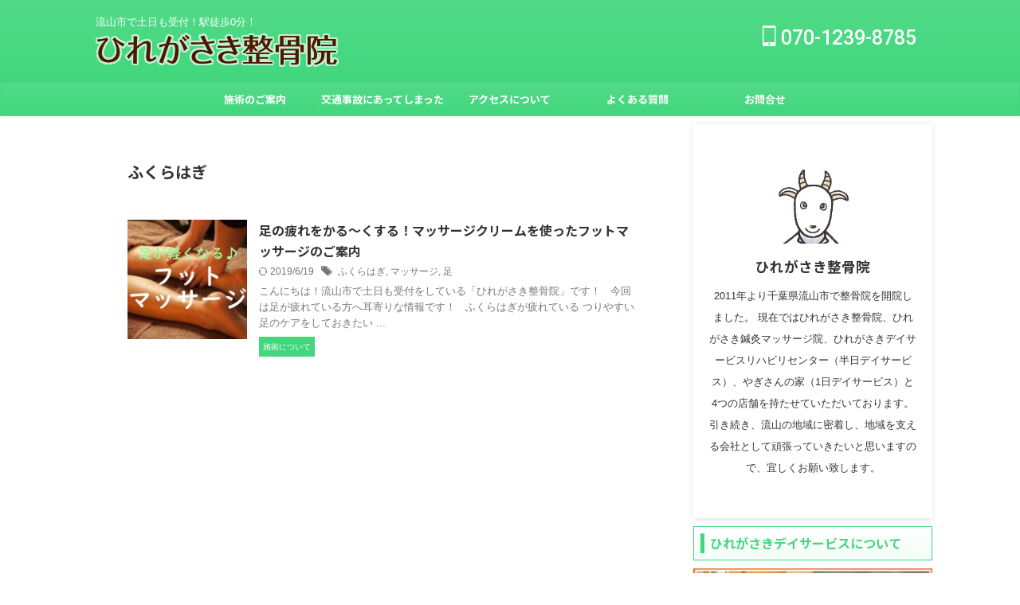

--- FILE ---
content_type: text/html; charset=UTF-8
request_url: https://hiregasaki-s.jp/tag/%E3%81%B5%E3%81%8F%E3%82%89%E3%81%AF%E3%81%8E/
body_size: 15173
content:
<!DOCTYPE html>
<!--[if lt IE 7]>
<html class="ie6" lang="ja"> <![endif]-->
<!--[if IE 7]>
<html class="i7" lang="ja"> <![endif]-->
<!--[if IE 8]>
<html class="ie" lang="ja"> <![endif]-->
<!--[if gt IE 8]><!-->
<html lang="ja" class="s-navi-search-overlay ">
	<!--<![endif]-->
	<head prefix="og: http://ogp.me/ns# fb: http://ogp.me/ns/fb# article: http://ogp.me/ns/article#">
		
	<!-- Global site tag (gtag.js) - Google Analytics -->
	<script async src="https://www.googletagmanager.com/gtag/js?id=UA-137369849-1"></script>
	<script>
	  window.dataLayer = window.dataLayer || [];
	  function gtag(){dataLayer.push(arguments);}
	  gtag('js', new Date());

	  gtag('config', 'UA-137369849-1');
	</script>
			<meta charset="UTF-8" >
		<meta name="viewport" content="width=device-width,initial-scale=1.0,user-scalable=no,viewport-fit=cover">
		<meta name="format-detection" content="telephone=no" >
		<meta name="referrer" content="no-referrer-when-downgrade"/>

						<meta name="robots" content="noindex,follow">
			
		<link rel="alternate" type="application/rss+xml" title="ひれがさき整骨院 RSS Feed" href="https://hiregasaki-s.jp/feed/" />
		<link rel="pingback" href="https://hiregasaki-s.jp/xmlrpc.php" >
		<!--[if lt IE 9]>
		<script src="https://hiregasaki-s.jp/wp-content/themes/affinger/js/html5shiv.js"></script>
		<![endif]-->
				<meta name='robots' content='max-image-preview:large' />
	<style>img:is([sizes="auto" i], [sizes^="auto," i]) { contain-intrinsic-size: 3000px 1500px }</style>
	<title>ふくらはぎ - ひれがさき整骨院</title>
<link rel='dns-prefetch' href='//ajax.googleapis.com' />
<script type="text/javascript" id="wpp-js" src="https://hiregasaki-s.jp/wp-content/plugins/wordpress-popular-posts/assets/js/wpp.min.js?ver=7.3.1" data-sampling="0" data-sampling-rate="100" data-api-url="https://hiregasaki-s.jp/wp-json/wordpress-popular-posts" data-post-id="0" data-token="67b705b0f1" data-lang="0" data-debug="0"></script>
<script type="text/javascript">
/* <![CDATA[ */
window._wpemojiSettings = {"baseUrl":"https:\/\/s.w.org\/images\/core\/emoji\/15.1.0\/72x72\/","ext":".png","svgUrl":"https:\/\/s.w.org\/images\/core\/emoji\/15.1.0\/svg\/","svgExt":".svg","source":{"concatemoji":"https:\/\/hiregasaki-s.jp\/wp-includes\/js\/wp-emoji-release.min.js?ver=6.8.1"}};
/*! This file is auto-generated */
!function(i,n){var o,s,e;function c(e){try{var t={supportTests:e,timestamp:(new Date).valueOf()};sessionStorage.setItem(o,JSON.stringify(t))}catch(e){}}function p(e,t,n){e.clearRect(0,0,e.canvas.width,e.canvas.height),e.fillText(t,0,0);var t=new Uint32Array(e.getImageData(0,0,e.canvas.width,e.canvas.height).data),r=(e.clearRect(0,0,e.canvas.width,e.canvas.height),e.fillText(n,0,0),new Uint32Array(e.getImageData(0,0,e.canvas.width,e.canvas.height).data));return t.every(function(e,t){return e===r[t]})}function u(e,t,n){switch(t){case"flag":return n(e,"\ud83c\udff3\ufe0f\u200d\u26a7\ufe0f","\ud83c\udff3\ufe0f\u200b\u26a7\ufe0f")?!1:!n(e,"\ud83c\uddfa\ud83c\uddf3","\ud83c\uddfa\u200b\ud83c\uddf3")&&!n(e,"\ud83c\udff4\udb40\udc67\udb40\udc62\udb40\udc65\udb40\udc6e\udb40\udc67\udb40\udc7f","\ud83c\udff4\u200b\udb40\udc67\u200b\udb40\udc62\u200b\udb40\udc65\u200b\udb40\udc6e\u200b\udb40\udc67\u200b\udb40\udc7f");case"emoji":return!n(e,"\ud83d\udc26\u200d\ud83d\udd25","\ud83d\udc26\u200b\ud83d\udd25")}return!1}function f(e,t,n){var r="undefined"!=typeof WorkerGlobalScope&&self instanceof WorkerGlobalScope?new OffscreenCanvas(300,150):i.createElement("canvas"),a=r.getContext("2d",{willReadFrequently:!0}),o=(a.textBaseline="top",a.font="600 32px Arial",{});return e.forEach(function(e){o[e]=t(a,e,n)}),o}function t(e){var t=i.createElement("script");t.src=e,t.defer=!0,i.head.appendChild(t)}"undefined"!=typeof Promise&&(o="wpEmojiSettingsSupports",s=["flag","emoji"],n.supports={everything:!0,everythingExceptFlag:!0},e=new Promise(function(e){i.addEventListener("DOMContentLoaded",e,{once:!0})}),new Promise(function(t){var n=function(){try{var e=JSON.parse(sessionStorage.getItem(o));if("object"==typeof e&&"number"==typeof e.timestamp&&(new Date).valueOf()<e.timestamp+604800&&"object"==typeof e.supportTests)return e.supportTests}catch(e){}return null}();if(!n){if("undefined"!=typeof Worker&&"undefined"!=typeof OffscreenCanvas&&"undefined"!=typeof URL&&URL.createObjectURL&&"undefined"!=typeof Blob)try{var e="postMessage("+f.toString()+"("+[JSON.stringify(s),u.toString(),p.toString()].join(",")+"));",r=new Blob([e],{type:"text/javascript"}),a=new Worker(URL.createObjectURL(r),{name:"wpTestEmojiSupports"});return void(a.onmessage=function(e){c(n=e.data),a.terminate(),t(n)})}catch(e){}c(n=f(s,u,p))}t(n)}).then(function(e){for(var t in e)n.supports[t]=e[t],n.supports.everything=n.supports.everything&&n.supports[t],"flag"!==t&&(n.supports.everythingExceptFlag=n.supports.everythingExceptFlag&&n.supports[t]);n.supports.everythingExceptFlag=n.supports.everythingExceptFlag&&!n.supports.flag,n.DOMReady=!1,n.readyCallback=function(){n.DOMReady=!0}}).then(function(){return e}).then(function(){var e;n.supports.everything||(n.readyCallback(),(e=n.source||{}).concatemoji?t(e.concatemoji):e.wpemoji&&e.twemoji&&(t(e.twemoji),t(e.wpemoji)))}))}((window,document),window._wpemojiSettings);
/* ]]> */
</script>
<style id='wp-emoji-styles-inline-css' type='text/css'>

	img.wp-smiley, img.emoji {
		display: inline !important;
		border: none !important;
		box-shadow: none !important;
		height: 1em !important;
		width: 1em !important;
		margin: 0 0.07em !important;
		vertical-align: -0.1em !important;
		background: none !important;
		padding: 0 !important;
	}
</style>
<link rel='stylesheet' id='wp-block-library-css' href='https://hiregasaki-s.jp/wp-includes/css/dist/block-library/style.min.css?ver=6.8.1' type='text/css' media='all' />
<style id='classic-theme-styles-inline-css' type='text/css'>
/*! This file is auto-generated */
.wp-block-button__link{color:#fff;background-color:#32373c;border-radius:9999px;box-shadow:none;text-decoration:none;padding:calc(.667em + 2px) calc(1.333em + 2px);font-size:1.125em}.wp-block-file__button{background:#32373c;color:#fff;text-decoration:none}
</style>
<style id='global-styles-inline-css' type='text/css'>
:root{--wp--preset--aspect-ratio--square: 1;--wp--preset--aspect-ratio--4-3: 4/3;--wp--preset--aspect-ratio--3-4: 3/4;--wp--preset--aspect-ratio--3-2: 3/2;--wp--preset--aspect-ratio--2-3: 2/3;--wp--preset--aspect-ratio--16-9: 16/9;--wp--preset--aspect-ratio--9-16: 9/16;--wp--preset--color--black: #000000;--wp--preset--color--cyan-bluish-gray: #abb8c3;--wp--preset--color--white: #ffffff;--wp--preset--color--pale-pink: #f78da7;--wp--preset--color--vivid-red: #cf2e2e;--wp--preset--color--luminous-vivid-orange: #ff6900;--wp--preset--color--luminous-vivid-amber: #fcb900;--wp--preset--color--light-green-cyan: #eefaff;--wp--preset--color--vivid-green-cyan: #00d084;--wp--preset--color--pale-cyan-blue: #8ed1fc;--wp--preset--color--vivid-cyan-blue: #0693e3;--wp--preset--color--vivid-purple: #9b51e0;--wp--preset--color--soft-red: #e92f3d;--wp--preset--color--light-grayish-red: #fdf0f2;--wp--preset--color--vivid-yellow: #ffc107;--wp--preset--color--very-pale-yellow: #fffde7;--wp--preset--color--very-light-gray: #fafafa;--wp--preset--color--very-dark-gray: #313131;--wp--preset--color--original-color-a: #42d77d;--wp--preset--color--original-color-b: #52da88;--wp--preset--color--original-color-c: #f4fdf7;--wp--preset--color--original-color-d: #ffffff;--wp--preset--gradient--vivid-cyan-blue-to-vivid-purple: linear-gradient(135deg,rgba(6,147,227,1) 0%,rgb(155,81,224) 100%);--wp--preset--gradient--light-green-cyan-to-vivid-green-cyan: linear-gradient(135deg,rgb(122,220,180) 0%,rgb(0,208,130) 100%);--wp--preset--gradient--luminous-vivid-amber-to-luminous-vivid-orange: linear-gradient(135deg,rgba(252,185,0,1) 0%,rgba(255,105,0,1) 100%);--wp--preset--gradient--luminous-vivid-orange-to-vivid-red: linear-gradient(135deg,rgba(255,105,0,1) 0%,rgb(207,46,46) 100%);--wp--preset--gradient--very-light-gray-to-cyan-bluish-gray: linear-gradient(135deg,rgb(238,238,238) 0%,rgb(169,184,195) 100%);--wp--preset--gradient--cool-to-warm-spectrum: linear-gradient(135deg,rgb(74,234,220) 0%,rgb(151,120,209) 20%,rgb(207,42,186) 40%,rgb(238,44,130) 60%,rgb(251,105,98) 80%,rgb(254,248,76) 100%);--wp--preset--gradient--blush-light-purple: linear-gradient(135deg,rgb(255,206,236) 0%,rgb(152,150,240) 100%);--wp--preset--gradient--blush-bordeaux: linear-gradient(135deg,rgb(254,205,165) 0%,rgb(254,45,45) 50%,rgb(107,0,62) 100%);--wp--preset--gradient--luminous-dusk: linear-gradient(135deg,rgb(255,203,112) 0%,rgb(199,81,192) 50%,rgb(65,88,208) 100%);--wp--preset--gradient--pale-ocean: linear-gradient(135deg,rgb(255,245,203) 0%,rgb(182,227,212) 50%,rgb(51,167,181) 100%);--wp--preset--gradient--electric-grass: linear-gradient(135deg,rgb(202,248,128) 0%,rgb(113,206,126) 100%);--wp--preset--gradient--midnight: linear-gradient(135deg,rgb(2,3,129) 0%,rgb(40,116,252) 100%);--wp--preset--font-size--small: .8em;--wp--preset--font-size--medium: 20px;--wp--preset--font-size--large: 1.5em;--wp--preset--font-size--x-large: 42px;--wp--preset--font-size--st-regular: 1em;--wp--preset--font-size--huge: 3em;--wp--preset--spacing--20: 0.44rem;--wp--preset--spacing--30: 0.67rem;--wp--preset--spacing--40: 1rem;--wp--preset--spacing--50: 1.5rem;--wp--preset--spacing--60: 2.25rem;--wp--preset--spacing--70: 3.38rem;--wp--preset--spacing--80: 5.06rem;--wp--preset--shadow--natural: 6px 6px 9px rgba(0, 0, 0, 0.2);--wp--preset--shadow--deep: 12px 12px 50px rgba(0, 0, 0, 0.4);--wp--preset--shadow--sharp: 6px 6px 0px rgba(0, 0, 0, 0.2);--wp--preset--shadow--outlined: 6px 6px 0px -3px rgba(255, 255, 255, 1), 6px 6px rgba(0, 0, 0, 1);--wp--preset--shadow--crisp: 6px 6px 0px rgba(0, 0, 0, 1);}:where(.is-layout-flex){gap: 0.5em;}:where(.is-layout-grid){gap: 0.5em;}body .is-layout-flex{display: flex;}.is-layout-flex{flex-wrap: wrap;align-items: center;}.is-layout-flex > :is(*, div){margin: 0;}body .is-layout-grid{display: grid;}.is-layout-grid > :is(*, div){margin: 0;}:where(.wp-block-columns.is-layout-flex){gap: 2em;}:where(.wp-block-columns.is-layout-grid){gap: 2em;}:where(.wp-block-post-template.is-layout-flex){gap: 1.25em;}:where(.wp-block-post-template.is-layout-grid){gap: 1.25em;}.has-black-color{color: var(--wp--preset--color--black) !important;}.has-cyan-bluish-gray-color{color: var(--wp--preset--color--cyan-bluish-gray) !important;}.has-white-color{color: var(--wp--preset--color--white) !important;}.has-pale-pink-color{color: var(--wp--preset--color--pale-pink) !important;}.has-vivid-red-color{color: var(--wp--preset--color--vivid-red) !important;}.has-luminous-vivid-orange-color{color: var(--wp--preset--color--luminous-vivid-orange) !important;}.has-luminous-vivid-amber-color{color: var(--wp--preset--color--luminous-vivid-amber) !important;}.has-light-green-cyan-color{color: var(--wp--preset--color--light-green-cyan) !important;}.has-vivid-green-cyan-color{color: var(--wp--preset--color--vivid-green-cyan) !important;}.has-pale-cyan-blue-color{color: var(--wp--preset--color--pale-cyan-blue) !important;}.has-vivid-cyan-blue-color{color: var(--wp--preset--color--vivid-cyan-blue) !important;}.has-vivid-purple-color{color: var(--wp--preset--color--vivid-purple) !important;}.has-black-background-color{background-color: var(--wp--preset--color--black) !important;}.has-cyan-bluish-gray-background-color{background-color: var(--wp--preset--color--cyan-bluish-gray) !important;}.has-white-background-color{background-color: var(--wp--preset--color--white) !important;}.has-pale-pink-background-color{background-color: var(--wp--preset--color--pale-pink) !important;}.has-vivid-red-background-color{background-color: var(--wp--preset--color--vivid-red) !important;}.has-luminous-vivid-orange-background-color{background-color: var(--wp--preset--color--luminous-vivid-orange) !important;}.has-luminous-vivid-amber-background-color{background-color: var(--wp--preset--color--luminous-vivid-amber) !important;}.has-light-green-cyan-background-color{background-color: var(--wp--preset--color--light-green-cyan) !important;}.has-vivid-green-cyan-background-color{background-color: var(--wp--preset--color--vivid-green-cyan) !important;}.has-pale-cyan-blue-background-color{background-color: var(--wp--preset--color--pale-cyan-blue) !important;}.has-vivid-cyan-blue-background-color{background-color: var(--wp--preset--color--vivid-cyan-blue) !important;}.has-vivid-purple-background-color{background-color: var(--wp--preset--color--vivid-purple) !important;}.has-black-border-color{border-color: var(--wp--preset--color--black) !important;}.has-cyan-bluish-gray-border-color{border-color: var(--wp--preset--color--cyan-bluish-gray) !important;}.has-white-border-color{border-color: var(--wp--preset--color--white) !important;}.has-pale-pink-border-color{border-color: var(--wp--preset--color--pale-pink) !important;}.has-vivid-red-border-color{border-color: var(--wp--preset--color--vivid-red) !important;}.has-luminous-vivid-orange-border-color{border-color: var(--wp--preset--color--luminous-vivid-orange) !important;}.has-luminous-vivid-amber-border-color{border-color: var(--wp--preset--color--luminous-vivid-amber) !important;}.has-light-green-cyan-border-color{border-color: var(--wp--preset--color--light-green-cyan) !important;}.has-vivid-green-cyan-border-color{border-color: var(--wp--preset--color--vivid-green-cyan) !important;}.has-pale-cyan-blue-border-color{border-color: var(--wp--preset--color--pale-cyan-blue) !important;}.has-vivid-cyan-blue-border-color{border-color: var(--wp--preset--color--vivid-cyan-blue) !important;}.has-vivid-purple-border-color{border-color: var(--wp--preset--color--vivid-purple) !important;}.has-vivid-cyan-blue-to-vivid-purple-gradient-background{background: var(--wp--preset--gradient--vivid-cyan-blue-to-vivid-purple) !important;}.has-light-green-cyan-to-vivid-green-cyan-gradient-background{background: var(--wp--preset--gradient--light-green-cyan-to-vivid-green-cyan) !important;}.has-luminous-vivid-amber-to-luminous-vivid-orange-gradient-background{background: var(--wp--preset--gradient--luminous-vivid-amber-to-luminous-vivid-orange) !important;}.has-luminous-vivid-orange-to-vivid-red-gradient-background{background: var(--wp--preset--gradient--luminous-vivid-orange-to-vivid-red) !important;}.has-very-light-gray-to-cyan-bluish-gray-gradient-background{background: var(--wp--preset--gradient--very-light-gray-to-cyan-bluish-gray) !important;}.has-cool-to-warm-spectrum-gradient-background{background: var(--wp--preset--gradient--cool-to-warm-spectrum) !important;}.has-blush-light-purple-gradient-background{background: var(--wp--preset--gradient--blush-light-purple) !important;}.has-blush-bordeaux-gradient-background{background: var(--wp--preset--gradient--blush-bordeaux) !important;}.has-luminous-dusk-gradient-background{background: var(--wp--preset--gradient--luminous-dusk) !important;}.has-pale-ocean-gradient-background{background: var(--wp--preset--gradient--pale-ocean) !important;}.has-electric-grass-gradient-background{background: var(--wp--preset--gradient--electric-grass) !important;}.has-midnight-gradient-background{background: var(--wp--preset--gradient--midnight) !important;}.has-small-font-size{font-size: var(--wp--preset--font-size--small) !important;}.has-medium-font-size{font-size: var(--wp--preset--font-size--medium) !important;}.has-large-font-size{font-size: var(--wp--preset--font-size--large) !important;}.has-x-large-font-size{font-size: var(--wp--preset--font-size--x-large) !important;}
:where(.wp-block-post-template.is-layout-flex){gap: 1.25em;}:where(.wp-block-post-template.is-layout-grid){gap: 1.25em;}
:where(.wp-block-columns.is-layout-flex){gap: 2em;}:where(.wp-block-columns.is-layout-grid){gap: 2em;}
:root :where(.wp-block-pullquote){font-size: 1.5em;line-height: 1.6;}
</style>
<link rel='stylesheet' id='contact-form-7-css' href='https://hiregasaki-s.jp/wp-content/plugins/contact-form-7/includes/css/styles.css?ver=6.0.6' type='text/css' media='all' />
<link rel='stylesheet' id='ppress-frontend-css' href='https://hiregasaki-s.jp/wp-content/plugins/wp-user-avatar/assets/css/frontend.min.css?ver=4.15.25' type='text/css' media='all' />
<link rel='stylesheet' id='ppress-flatpickr-css' href='https://hiregasaki-s.jp/wp-content/plugins/wp-user-avatar/assets/flatpickr/flatpickr.min.css?ver=4.15.25' type='text/css' media='all' />
<link rel='stylesheet' id='ppress-select2-css' href='https://hiregasaki-s.jp/wp-content/plugins/wp-user-avatar/assets/select2/select2.min.css?ver=6.8.1' type='text/css' media='all' />
<link rel='stylesheet' id='wp-v-icons-css-css' href='https://hiregasaki-s.jp/wp-content/plugins/wp-visual-icon-fonts/css/wpvi-fa4.css?ver=6.8.1' type='text/css' media='all' />
<link rel='stylesheet' id='wordpress-popular-posts-css-css' href='https://hiregasaki-s.jp/wp-content/plugins/wordpress-popular-posts/assets/css/wpp.css?ver=7.3.1' type='text/css' media='all' />
<link rel='stylesheet' id='normalize-css' href='https://hiregasaki-s.jp/wp-content/themes/affinger/css/normalize.css?ver=1.5.9' type='text/css' media='all' />
<link rel='stylesheet' id='st_svg-css' href='https://hiregasaki-s.jp/wp-content/themes/affinger/st_svg/style.css?ver=20210719' type='text/css' media='all' />
<link rel='stylesheet' id='slick-css' href='https://hiregasaki-s.jp/wp-content/themes/affinger/vendor/slick/slick.css?ver=1.8.0' type='text/css' media='all' />
<link rel='stylesheet' id='slick-theme-css' href='https://hiregasaki-s.jp/wp-content/themes/affinger/vendor/slick/slick-theme.css?ver=1.8.0' type='text/css' media='all' />
<link rel='stylesheet' id='fonts-googleapis-notosansjp-css' href='//fonts.googleapis.com/css?family=Noto+Sans+JP%3A400%2C700&#038;display=swap&#038;subset=japanese&#038;ver=6.8.1' type='text/css' media='all' />
<link rel='stylesheet' id='fonts-googleapis-roboto500-css' href='//fonts.googleapis.com/css2?family=Roboto%3Awght%40500&#038;display=swap&#038;ver=6.8.1' type='text/css' media='all' />
<link rel='stylesheet' id='fonts-googleapis-custom-css' href='https://fonts.googleapis.com/css?family=Lora&#038;ver=6.8.1' type='text/css' media='all' />
<link rel='stylesheet' id='style-css' href='https://hiregasaki-s.jp/wp-content/themes/affinger/style.css?ver=20210719' type='text/css' media='all' />
<link rel='stylesheet' id='child-style-css' href='https://hiregasaki-s.jp/wp-content/themes/affinger-child/style.css?ver=20210719' type='text/css' media='all' />
<link rel='stylesheet' id='single-css' href='https://hiregasaki-s.jp/wp-content/themes/affinger/st-rankcss.php' type='text/css' media='all' />
<style id='akismet-widget-style-inline-css' type='text/css'>

			.a-stats {
				--akismet-color-mid-green: #357b49;
				--akismet-color-white: #fff;
				--akismet-color-light-grey: #f6f7f7;

				max-width: 350px;
				width: auto;
			}

			.a-stats * {
				all: unset;
				box-sizing: border-box;
			}

			.a-stats strong {
				font-weight: 600;
			}

			.a-stats a.a-stats__link,
			.a-stats a.a-stats__link:visited,
			.a-stats a.a-stats__link:active {
				background: var(--akismet-color-mid-green);
				border: none;
				box-shadow: none;
				border-radius: 8px;
				color: var(--akismet-color-white);
				cursor: pointer;
				display: block;
				font-family: -apple-system, BlinkMacSystemFont, 'Segoe UI', 'Roboto', 'Oxygen-Sans', 'Ubuntu', 'Cantarell', 'Helvetica Neue', sans-serif;
				font-weight: 500;
				padding: 12px;
				text-align: center;
				text-decoration: none;
				transition: all 0.2s ease;
			}

			/* Extra specificity to deal with TwentyTwentyOne focus style */
			.widget .a-stats a.a-stats__link:focus {
				background: var(--akismet-color-mid-green);
				color: var(--akismet-color-white);
				text-decoration: none;
			}

			.a-stats a.a-stats__link:hover {
				filter: brightness(110%);
				box-shadow: 0 4px 12px rgba(0, 0, 0, 0.06), 0 0 2px rgba(0, 0, 0, 0.16);
			}

			.a-stats .count {
				color: var(--akismet-color-white);
				display: block;
				font-size: 1.5em;
				line-height: 1.4;
				padding: 0 13px;
				white-space: nowrap;
			}
		
</style>
<link rel='stylesheet' id='st-themecss-css' href='https://hiregasaki-s.jp/wp-content/themes/affinger/st-themecss-loader.php?ver=6.8.1' type='text/css' media='all' />
<script type="text/javascript" src="//ajax.googleapis.com/ajax/libs/jquery/1.11.3/jquery.min.js?ver=1.11.3" id="jquery-js"></script>
<script type="text/javascript" src="https://hiregasaki-s.jp/wp-content/plugins/wp-user-avatar/assets/flatpickr/flatpickr.min.js?ver=4.15.25" id="ppress-flatpickr-js"></script>
<script type="text/javascript" src="https://hiregasaki-s.jp/wp-content/plugins/wp-user-avatar/assets/select2/select2.min.js?ver=4.15.25" id="ppress-select2-js"></script>
<script type="text/javascript" src="https://hiregasaki-s.jp/wp-content/themes/affinger/js/smoothscroll.js?ver=6.8.1" id="smoothscroll-js"></script>
<link rel="https://api.w.org/" href="https://hiregasaki-s.jp/wp-json/" /><link rel="alternate" title="JSON" type="application/json" href="https://hiregasaki-s.jp/wp-json/wp/v2/tags/13" />            <style id="wpp-loading-animation-styles">@-webkit-keyframes bgslide{from{background-position-x:0}to{background-position-x:-200%}}@keyframes bgslide{from{background-position-x:0}to{background-position-x:-200%}}.wpp-widget-block-placeholder,.wpp-shortcode-placeholder{margin:0 auto;width:60px;height:3px;background:#dd3737;background:linear-gradient(90deg,#dd3737 0%,#571313 10%,#dd3737 100%);background-size:200% auto;border-radius:3px;-webkit-animation:bgslide 1s infinite linear;animation:bgslide 1s infinite linear}</style>
            <link rel="icon" href="https://hiregasaki-s.jp/wp-content/uploads/2019/04/yagi2-60x60.png" sizes="32x32" />
<link rel="icon" href="https://hiregasaki-s.jp/wp-content/uploads/2019/04/yagi2.png" sizes="192x192" />
<link rel="apple-touch-icon" href="https://hiregasaki-s.jp/wp-content/uploads/2019/04/yagi2.png" />
<meta name="msapplication-TileImage" content="https://hiregasaki-s.jp/wp-content/uploads/2019/04/yagi2.png" />
		<style type="text/css" id="wp-custom-css">
			
.grecaptcha-badge { visibility: hidden; }		</style>
				
<!-- OGP -->

<meta property="og:type" content="website">
<meta property="og:title" content="ひれがさき整骨院">
<meta property="og:url" content="https://hiregasaki-s.jp">
<meta property="og:description" content="流山市で土日も受付！駅徒歩0分！">
<meta property="og:site_name" content="ひれがさき整骨院">
<meta property="og:image" content="https://hiregasaki-s.jp/wp-content/themes/affinger/images/no-img.png">


<!-- /OGP -->
		
	<script>
		(function (window, document, $, undefined) {
			'use strict';

			$(function(){
			$(".post .entry-title").css("opacity",".0").animate({
					"opacity": "1"
					}, 2500);;
			});
		}(window, window.document, jQuery));


	</script>

	<script>
		(function (window, document, $, undefined) {
			'use strict';

			$(function(){
			$('.entry-content a[href^=http]')
				.not('[href*="'+location.hostname+'"]')
				.attr({target:"_blank"})
			;})
		}(window, window.document, jQuery));
	</script>

<script>
	(function (window, document, $, undefined) {
		'use strict';

		var SlideBox = (function () {
			/**
			 * @param $element
			 *
			 * @constructor
			 */
			function SlideBox($element) {
				this._$element = $element;
			}

			SlideBox.prototype.$content = function () {
				return this._$element.find('[data-st-slidebox-content]');
			};

			SlideBox.prototype.$toggle = function () {
				return this._$element.find('[data-st-slidebox-toggle]');
			};

			SlideBox.prototype.$icon = function () {
				return this._$element.find('[data-st-slidebox-icon]');
			};

			SlideBox.prototype.$text = function () {
				return this._$element.find('[data-st-slidebox-text]');
			};

			SlideBox.prototype.is_expanded = function () {
				return !!(this._$element.filter('[data-st-slidebox-expanded="true"]').length);
			};

			SlideBox.prototype.expand = function () {
				var self = this;

				this.$content().slideDown()
					.promise()
					.then(function () {
						var $icon = self.$icon();
						var $text = self.$text();

						$icon.removeClass($icon.attr('data-st-slidebox-icon-collapsed'))
							.addClass($icon.attr('data-st-slidebox-icon-expanded'))

						$text.text($text.attr('data-st-slidebox-text-expanded'))

						self._$element.removeClass('is-collapsed')
							.addClass('is-expanded');

						self._$element.attr('data-st-slidebox-expanded', 'true');
					});
			};

			SlideBox.prototype.collapse = function () {
				var self = this;

				this.$content().slideUp()
					.promise()
					.then(function () {
						var $icon = self.$icon();
						var $text = self.$text();

						$icon.removeClass($icon.attr('data-st-slidebox-icon-expanded'))
							.addClass($icon.attr('data-st-slidebox-icon-collapsed'))

						$text.text($text.attr('data-st-slidebox-text-collapsed'))

						self._$element.removeClass('is-expanded')
							.addClass('is-collapsed');

						self._$element.attr('data-st-slidebox-expanded', 'false');
					});
			};

			SlideBox.prototype.toggle = function () {
				if (this.is_expanded()) {
					this.collapse();
				} else {
					this.expand();
				}
			};

			SlideBox.prototype.add_event_listeners = function () {
				var self = this;

				this.$toggle().on('click', function (event) {
					self.toggle();
				});
			};

			SlideBox.prototype.initialize = function () {
				this.add_event_listeners();
			};

			return SlideBox;
		}());

		function on_ready() {
			var slideBoxes = [];

			$('[data-st-slidebox]').each(function () {
				var $element = $(this);
				var slideBox = new SlideBox($element);

				slideBoxes.push(slideBox);

				slideBox.initialize();
			});

			return slideBoxes;
		}

		$(on_ready);
	}(window, window.document, jQuery));
</script>

	<script>
		(function (window, document, $, undefined) {
			'use strict';

			$(function(){
			$('.post h2:not([class^="is-style-st-heading-custom-"]):not([class*=" is-style-st-heading-custom-"]):not(.st-css-no2) , .h2modoki').wrapInner('<span class="st-dash-design"></span>');
			})
		}(window, window.document, jQuery));
	</script>

<script>
	(function (window, document, $, undefined) {
		'use strict';

		$(function(){
			/* 第一階層のみの目次にクラスを挿入 */
			$("#toc_container:not(:has(ul ul))").addClass("only-toc");
			/* アコーディオンメニュー内のカテゴリーにクラス追加 */
			$(".st-ac-box ul:has(.cat-item)").each(function(){
				$(this).addClass("st-ac-cat");
			});
		});
	}(window, window.document, jQuery));
</script>

<script>
	(function (window, document, $, undefined) {
		'use strict';

		$(function(){
									$('.st-star').parent('.rankh4').css('padding-bottom','5px'); // スターがある場合のランキング見出し調整
		});
	}(window, window.document, jQuery));
</script>




	<script>
		(function (window, document, $, undefined) {
			'use strict';

			$(function() {
				$('.is-style-st-paragraph-kaiwa').wrapInner('<span class="st-paragraph-kaiwa-text">');
			});
		}(window, window.document, jQuery));
	</script>

	<script>
		(function (window, document, $, undefined) {
			'use strict';

			$(function() {
				$('.is-style-st-paragraph-kaiwa-b').wrapInner('<span class="st-paragraph-kaiwa-text">');
			});
		}(window, window.document, jQuery));
	</script>

<script>
	/* Gutenbergスタイルを調整 */
	(function (window, document, $, undefined) {
		'use strict';

		$(function() {
			$( '[class^="is-style-st-paragraph-"],[class*=" is-style-st-paragraph-"]' ).wrapInner( '<span class="st-noflex"></span>' );
		});
	}(window, window.document, jQuery));
</script>





			</head>
	<body ontouchstart="" class="archive tag tag-13 wp-theme-affinger wp-child-theme-affinger-child st-af-ex not-front-page" >				<div id="st-ami">
				<div id="wrapper" class="" ontouchstart="">
				<div id="wrapper-in">

					

<header id="">
	<div id="header-full">
		<div id="headbox-bg-fixed">
			<div id="headbox-bg">
				<div id="headbox">

						<nav id="s-navi" class="pcnone" data-st-nav data-st-nav-type="normal">
		<dl class="acordion is-active" data-st-nav-primary>
			<dt class="trigger">
				<p class="acordion_button"><span class="op op-menu has-text"><i class="st-fa st-svg-menu"></i></span></p>

									<p class="acordion_button acordion_button_search"><span class="op op-search"><i class="st-fa st-svg-search_s op-search-close"></i></span></p>
				
									<div id="st-mobile-logo"></div>
				
				<!-- 追加メニュー -->
				
				<!-- 追加メニュー2 -->
				
			</dt>

			<dd class="acordion_tree">
				<div class="acordion_tree_content">

					
					<div class="menu-%e3%82%b9%e3%83%9e%e3%83%9b%e3%83%a1%e3%83%8b%e3%83%a5%e3%83%bc-container"><ul id="menu-%e3%82%b9%e3%83%9e%e3%83%9b%e3%83%a1%e3%83%8b%e3%83%a5%e3%83%bc" class="menu"><li id="menu-item-603" class="menu-item menu-item-type-post_type menu-item-object-page menu-item-has-children menu-item-603"><a href="https://hiregasaki-s.jp/chiryou/"><span class="menu-item-label">施術のご案内</span></a>
<ul class="sub-menu">
	<li id="menu-item-760" class="menu-item menu-item-type-taxonomy menu-item-object-category menu-item-760"><a href="https://hiregasaki-s.jp/category/sejyutsu/"><span class="menu-item-label">施術について</span></a></li>
	<li id="menu-item-644" class="menu-item menu-item-type-post_type menu-item-object-page menu-item-644"><a href="https://hiregasaki-s.jp/sports1/"><span class="menu-item-label">スポーツでのケガ</span></a></li>
	<li id="menu-item-757" class="menu-item menu-item-type-post_type menu-item-object-page menu-item-757"><a href="https://hiregasaki-s.jp/shinkyuu/"><span class="menu-item-label">鍼、お灸、矯正について</span></a></li>
</ul>
</li>
<li id="menu-item-604" class="menu-item menu-item-type-post_type menu-item-object-page menu-item-604"><a href="https://hiregasaki-s.jp/koutsuujiko/"><span class="menu-item-label">交通事故にあってしまったら</span></a></li>
<li id="menu-item-605" class="menu-item menu-item-type-post_type menu-item-object-page menu-item-605"><a href="https://hiregasaki-s.jp/access/"><span class="menu-item-label">アクセスについて</span></a></li>
<li id="menu-item-1031" class="menu-item menu-item-type-post_type menu-item-object-page menu-item-1031"><a href="https://hiregasaki-s.jp/sitsumon/"><span class="menu-item-label">よくある質問</span></a></li>
<li id="menu-item-606" class="menu-item menu-item-type-post_type menu-item-object-page menu-item-606"><a href="https://hiregasaki-s.jp/otoiawase/"><span class="menu-item-label">お問合せ</span></a></li>
</ul></div>
					<div class="clear"></div>

					
				</div>
			</dd>

							<dd class="acordion_search">
					<div class="acordion_search_content">
													<div id="search" class="search-custom-d">
	<form method="get" id="searchform" action="https://hiregasaki-s.jp/">
		<label class="hidden" for="s">
					</label>
		<input type="text" placeholder="" value="" name="s" id="s" />
		<input type="submit" value="&#xf002;" class="st-fa" id="searchsubmit" />
	</form>
</div>
<!-- /stinger -->
											</div>
				</dd>
					</dl>

					</nav>

											<div id="header-l">
							
							<div id="st-text-logo">
								
    
		
			<!-- キャプション -->
			
				          		 	 <p class="descr sitenametop">
           		     	流山市で土日も受付！駅徒歩0分！           			 </p>
				
			
			<!-- ロゴ又はブログ名 -->
			          		  <p class="sitename"><a href="https://hiregasaki-s.jp/">
              		  							<img class="sitename-bottom" src="https://hiregasaki-s.jp/wp-content/uploads/2019/03/logo-1.png" width="305" height="43" alt="ひれがさき整骨院">               		           		  </a></p>
        				<!-- ロゴ又はブログ名ここまで -->

		
	
							</div>
						</div><!-- /#header-l -->
					
					<div id="header-r" class="smanone">
						<p class="head-telno"><a href="tel:070-1239-8785"><i class="st-fa st-svg-mobile"></i>&nbsp;070-1239-8785</a></p>

					</div><!-- /#header-r -->

				</div><!-- /#headbox -->
			</div><!-- /#headbox-bg clearfix -->
		</div><!-- /#headbox-bg-fixed -->

		
		
		
		
			

			<div id="gazou-wide">
					<div id="st-menubox">
			<div id="st-menuwide">
				<div id="st-menuwide-fixed">
					<nav class="smanone clearfix"><ul id="menu-%e3%83%98%e3%83%83%e3%83%80%e3%83%bc%e3%83%a1%e3%83%8b%e3%83%a5%e3%83%bc" class="menu"><li id="menu-item-599" class="menu-item menu-item-type-post_type menu-item-object-page menu-item-has-children menu-item-599"><a href="https://hiregasaki-s.jp/chiryou/">施術のご案内</a>
<ul class="sub-menu">
	<li id="menu-item-759" class="menu-item menu-item-type-taxonomy menu-item-object-category menu-item-759"><a href="https://hiregasaki-s.jp/category/sejyutsu/">施術について</a></li>
	<li id="menu-item-645" class="menu-item menu-item-type-post_type menu-item-object-page menu-item-645"><a href="https://hiregasaki-s.jp/sports1/">スポーツでのケガ</a></li>
	<li id="menu-item-758" class="menu-item menu-item-type-post_type menu-item-object-page menu-item-758"><a href="https://hiregasaki-s.jp/shinkyuu/">鍼、お灸、矯正について</a></li>
</ul>
</li>
<li id="menu-item-600" class="menu-item menu-item-type-post_type menu-item-object-page menu-item-600"><a href="https://hiregasaki-s.jp/koutsuujiko/">交通事故にあってしまったら</a></li>
<li id="menu-item-601" class="menu-item menu-item-type-post_type menu-item-object-page menu-item-601"><a href="https://hiregasaki-s.jp/access/">アクセスについて</a></li>
<li id="menu-item-1032" class="menu-item menu-item-type-post_type menu-item-object-page menu-item-1032"><a href="https://hiregasaki-s.jp/sitsumon/">よくある質問</a></li>
<li id="menu-item-602" class="menu-item menu-item-type-post_type menu-item-object-page menu-item-602"><a href="https://hiregasaki-s.jp/otoiawase/">お問合せ</a></li>
</ul></nav>				</div>
			</div>
		</div>
										<div id="st-headerbox">
						<div id="st-header">
						</div>
					</div>
									</div>
		
	</div><!-- #header-full -->

	





</header>

					<div id="content-w">

						
						

<div id="content" class="clearfix">
	<div id="contentInner">
		<main >
			<article>
				
				<!--ぱんくず -->
				<div id="breadcrumb">
					<ol>
						<li><a href="https://hiregasaki-s.jp"><span>HOME</span></a> > </li>
						<li>ふくらはぎ</li>
					</ol>
				</div>
				<!--/ ぱんくず -->

									<div class="post">
													<h1 class="entry-title">ふくらはぎ</h1>
						
																																								
													<div id="nocopy" >
								
															</div>

																									</div><!-- /post -->

					
					<aside>
						<div class="kanren ">
	
		
				
		<dl class="clearfix">
			<dt><a href="https://hiregasaki-s.jp/foot-massage/">
																			<img width="150" height="150" src="https://hiregasaki-s.jp/wp-content/uploads/2019/05/5111118fad7188f315af15cbe3e5c47351215_s-150x150.jpg" class="attachment-st_thumb150 size-st_thumb150 wp-post-image" alt="" decoding="async" srcset="https://hiregasaki-s.jp/wp-content/uploads/2019/05/5111118fad7188f315af15cbe3e5c47351215_s-150x150.jpg 150w, https://hiregasaki-s.jp/wp-content/uploads/2019/05/5111118fad7188f315af15cbe3e5c47351215_s-100x100.jpg 100w, https://hiregasaki-s.jp/wp-content/uploads/2019/05/5111118fad7188f315af15cbe3e5c47351215_s-300x300.jpg 300w, https://hiregasaki-s.jp/wp-content/uploads/2019/05/5111118fad7188f315af15cbe3e5c47351215_s-400x400.jpg 400w, https://hiregasaki-s.jp/wp-content/uploads/2019/05/5111118fad7188f315af15cbe3e5c47351215_s-60x60.jpg 60w" sizes="(max-width: 150px) 100vw, 150px" />						
									</a></dt>
			<dd>
								<h3><a href="https://hiregasaki-s.jp/foot-massage/">
						足の疲れをかる～くする！マッサージクリームを使ったフットマッサージのご案内					</a></h3>

					<div class="blog_info">
		<p>
							<i class="st-fa st-svg-refresh"></i>2019/6/19										&nbsp;<span class="pcone">
						<i class="st-fa st-svg-tags"></i>&nbsp;<a href="https://hiregasaki-s.jp/tag/%e3%81%b5%e3%81%8f%e3%82%89%e3%81%af%e3%81%8e/" rel="tag">ふくらはぎ</a>, <a href="https://hiregasaki-s.jp/tag/%e3%83%9e%e3%83%83%e3%82%b5%e3%83%bc%e3%82%b8/" rel="tag">マッサージ</a>, <a href="https://hiregasaki-s.jp/tag/%e8%b6%b3/" rel="tag">足</a>				</span>
					</p>
	</div>

					<div class="st-excerpt smanone">
		<p>こんにちは！流山市で土日も受付をしている「ひれがさき整骨院」です！ &nbsp; 今回は足が疲れている方へ耳寄りな情報です！ &nbsp; ふくらはぎが疲れている つりやすい 足のケアをしておきたい  ... </p>
	</div>

				<div class="st-catgroup-under">
	
	<p class="st-catgroup itiran-category">
		<a href="https://hiregasaki-s.jp/category/sejyutsu/" title="View all posts in 施術について" rel="category tag"><span class="catname st-catid6">施術について</span></a>	</p>
</div>
			</dd>
		</dl>
	</div>
							<div class="st-pagelink">
		<div class="st-pagelink-in">
				</div>
	</div>
					</aside>

																						
				
				
																															</article>
		</main>
	</div>
	<!-- /#contentInner -->

	

	
			<div id="side">
			<aside>
				
													
									<div id="mybox">
													<div id="authorst_widget-2" class="side-widgets widget_authorst_widget"><div class="st-author-box st-author-master">

<div class="st-author-profile">
		<div class="st-author-profile-avatar">
					<img data-del="avatar" src='https://hiregasaki-s.jp/wp-content/uploads/2019/03/yagi2-1.png' class='avatar pp-user-avatar avatar-150 photo ' height='150' width='150'/>			</div>

	<div class="post st-author-profile-content">
		<p class="st-author-nickname">ひれがさき整骨院</p>
		<p class="st-author-description">2011年より千葉県流山市で整骨院を開院しました。
現在ではひれがさき整骨院、ひれがさき鍼灸マッサージ院、ひれがさきデイサービスリハビリセンター（半日デイサービス）、やぎさんの家（1日デイサービス）と4つの店舗を持たせていただいております。引き続き、流山の地域に密着し、地域を支える会社として頑張っていきたいと思いますので、宜しくお願い致します。</p>
		<div class="sns">
			<ul class="profile-sns clearfix">

				
				
				
				
				
				
				
				
			</ul>
		</div>
			</div>
</div>
</div></div><div id="text-2" class="side-widgets widget_text"><p class="st-widgets-title"><span>ひれがさきデイサービスについて</span></p>			<div class="textwidget"><p><a href="https://hiregasaki-s.jp/day/"><img decoding="async" class="aligncenter wp-image-1462 size-medium" src="https://hiregasaki-s.jp/wp-content/uploads/2024/09/IMG20210325113955bann-300x223.jpg" alt="" width="300" height="223" srcset="https://hiregasaki-s.jp/wp-content/uploads/2024/09/IMG20210325113955bann-300x223.jpg 300w, https://hiregasaki-s.jp/wp-content/uploads/2024/09/IMG20210325113955bann-768x570.jpg 768w, https://hiregasaki-s.jp/wp-content/uploads/2024/09/IMG20210325113955bann-640x475.jpg 640w, https://hiregasaki-s.jp/wp-content/uploads/2024/09/IMG20210325113955bann-343x254.jpg 343w, https://hiregasaki-s.jp/wp-content/uploads/2024/09/IMG20210325113955bann-202x150.jpg 202w, https://hiregasaki-s.jp/wp-content/uploads/2024/09/IMG20210325113955bann.jpg 852w" sizes="(max-width: 300px) 100vw, 300px" /></a></p>
</div>
		</div><div id="categories-2" class="side-widgets widget_categories"><p class="st-widgets-title"><span>カテゴリー</span></p>
			<ul>
					<li class="cat-item cat-item-52"><a href="https://hiregasaki-s.jp/category/%e3%81%94%e6%a1%88%e5%86%85/" ><span class="cat-item-label">ご案内</span></a>
</li>
	<li class="cat-item cat-item-2"><a href="https://hiregasaki-s.jp/category/blog02/" ><span class="cat-item-label">よくあるご質問</span></a>
</li>
	<li class="cat-item cat-item-4"><a href="https://hiregasaki-s.jp/category/blog04/" ><span class="cat-item-label">スタッフブログ</span></a>
</li>
	<li class="cat-item cat-item-7"><a href="https://hiregasaki-s.jp/category/%e3%82%b9%e3%83%9d%e3%83%bc%e3%83%84%e9%96%a2%e9%80%a3/" ><span class="cat-item-label">スポーツ関連</span></a>
</li>
	<li class="cat-item cat-item-54"><a href="https://hiregasaki-s.jp/category/%e3%82%bb%e3%83%ab%e3%83%95%e3%82%b1%e3%82%a2/" ><span class="cat-item-label">セルフケア</span></a>
</li>
	<li class="cat-item cat-item-42"><a href="https://hiregasaki-s.jp/category/%e5%8c%bb%e7%99%82%e5%88%b6%e5%ba%a6/" ><span class="cat-item-label">医療制度</span></a>
</li>
	<li class="cat-item cat-item-6"><a href="https://hiregasaki-s.jp/category/sejyutsu/" ><span class="cat-item-label">施術について</span></a>
</li>
	<li class="cat-item cat-item-1"><a href="https://hiregasaki-s.jp/category/%e6%9c%aa%e5%88%86%e9%a1%9e/" ><span class="cat-item-label">未分類</span></a>
</li>
			</ul>

			</div><div id="search-2" class="side-widgets widget_search"><div id="search" class="search-custom-d">
	<form method="get" id="searchform" action="https://hiregasaki-s.jp/">
		<label class="hidden" for="s">
					</label>
		<input type="text" placeholder="" value="" name="s" id="s" />
		<input type="submit" value="&#xf002;" class="st-fa" id="searchsubmit" />
	</form>
</div>
<!-- /stinger -->
</div><div id="tag_cloud-2" class="side-widgets widget_tag_cloud"><p class="st-widgets-title"><span>関連項目</span></p><div class="tagcloud"><a href="https://hiregasaki-s.jp/tag/%e3%81%94%e6%a1%88%e5%86%85/" class="tag-cloud-link tag-link-23 tag-link-position-1" style="font-size: 17.479166666667pt;" aria-label="ご案内 (8個の項目)">ご案内</a>
<a href="https://hiregasaki-s.jp/tag/%e3%81%9d%e3%81%ae%e4%bb%96/" class="tag-cloud-link tag-link-50 tag-link-position-2" style="font-size: 8pt;" aria-label="その他 (1個の項目)">その他</a>
<a href="https://hiregasaki-s.jp/tag/%e3%81%b5%e3%81%8f%e3%82%89%e3%81%af%e3%81%8e/" class="tag-cloud-link tag-link-13 tag-link-position-3" style="font-size: 8pt;" aria-label="ふくらはぎ (1個の項目)">ふくらはぎ</a>
<a href="https://hiregasaki-s.jp/tag/%e3%82%88%e3%81%8f%e3%81%82%e3%82%8b%e8%b3%aa%e5%95%8f/" class="tag-cloud-link tag-link-37 tag-link-position-4" style="font-size: 12.375pt;" aria-label="よくある質問 (3個の項目)">よくある質問</a>
<a href="https://hiregasaki-s.jp/tag/%e3%82%a8%e3%82%af%e3%82%b5%e3%82%b5%e3%82%a4%e3%82%ba/" class="tag-cloud-link tag-link-68 tag-link-position-5" style="font-size: 8pt;" aria-label="エクササイズ (1個の項目)">エクササイズ</a>
<a href="https://hiregasaki-s.jp/tag/%e3%82%ad%e3%83%a3%e3%83%b3%e3%83%9a%e3%83%bc%e3%83%b3/" class="tag-cloud-link tag-link-45 tag-link-position-6" style="font-size: 10.625pt;" aria-label="キャンペーン (2個の項目)">キャンペーン</a>
<a href="https://hiregasaki-s.jp/tag/%e3%82%b1%e3%82%ac/" class="tag-cloud-link tag-link-34 tag-link-position-7" style="font-size: 16.75pt;" aria-label="ケガ (7個の項目)">ケガ</a>
<a href="https://hiregasaki-s.jp/tag/%e3%82%b3%e3%83%ab%e3%82%bb%e3%83%83%e3%83%88/" class="tag-cloud-link tag-link-40 tag-link-position-8" style="font-size: 15pt;" aria-label="コルセット (5個の項目)">コルセット</a>
<a href="https://hiregasaki-s.jp/tag/%e3%82%b5%e3%83%9d%e3%83%bc%e3%82%bf%e3%83%bc/" class="tag-cloud-link tag-link-24 tag-link-position-9" style="font-size: 13.833333333333pt;" aria-label="サポーター (4個の項目)">サポーター</a>
<a href="https://hiregasaki-s.jp/tag/%e3%82%b9%e3%83%88%e3%83%ac%e3%83%83%e3%83%81/" class="tag-cloud-link tag-link-36 tag-link-position-10" style="font-size: 15pt;" aria-label="ストレッチ (5個の項目)">ストレッチ</a>
<a href="https://hiregasaki-s.jp/tag/%e3%82%b9%e3%83%9d%e3%83%bc%e3%83%84/" class="tag-cloud-link tag-link-58 tag-link-position-11" style="font-size: 10.625pt;" aria-label="スポーツ (2個の項目)">スポーツ</a>
<a href="https://hiregasaki-s.jp/tag/%e3%82%b9%e3%83%9d%e3%83%bc%e3%83%84%e9%9a%9c%e5%ae%b3/" class="tag-cloud-link tag-link-59 tag-link-position-12" style="font-size: 10.625pt;" aria-label="スポーツ障害 (2個の項目)">スポーツ障害</a>
<a href="https://hiregasaki-s.jp/tag/%e3%82%bb%e3%83%ab%e3%83%95%e3%82%b1%e3%82%a2/" class="tag-cloud-link tag-link-55 tag-link-position-13" style="font-size: 10.625pt;" aria-label="セルフケア (2個の項目)">セルフケア</a>
<a href="https://hiregasaki-s.jp/tag/%e3%83%86%e3%83%bc%e3%83%94%e3%83%b3%e3%82%b0/" class="tag-cloud-link tag-link-61 tag-link-position-14" style="font-size: 10.625pt;" aria-label="テーピング (2個の項目)">テーピング</a>
<a href="https://hiregasaki-s.jp/tag/%e3%83%87%e3%82%a4%e3%82%b5%e3%83%bc%e3%83%93%e3%82%b9/" class="tag-cloud-link tag-link-44 tag-link-position-15" style="font-size: 8pt;" aria-label="デイサービス (1個の項目)">デイサービス</a>
<a href="https://hiregasaki-s.jp/tag/%e3%83%9e%e3%83%83%e3%82%b5%e3%83%bc%e3%82%b8/" class="tag-cloud-link tag-link-46 tag-link-position-16" style="font-size: 15pt;" aria-label="マッサージ (5個の項目)">マッサージ</a>
<a href="https://hiregasaki-s.jp/tag/%e3%83%a1%e3%83%8b%e3%83%a5%e3%83%bc/" class="tag-cloud-link tag-link-67 tag-link-position-17" style="font-size: 8pt;" aria-label="メニュー (1個の項目)">メニュー</a>
<a href="https://hiregasaki-s.jp/tag/%e3%83%aa%e3%83%8f%e3%83%93%e3%83%aa/" class="tag-cloud-link tag-link-21 tag-link-position-18" style="font-size: 10.625pt;" aria-label="リハビリ (2個の項目)">リハビリ</a>
<a href="https://hiregasaki-s.jp/tag/%e4%ba%88%e7%b4%84/" class="tag-cloud-link tag-link-69 tag-link-position-19" style="font-size: 8pt;" aria-label="予約 (1個の項目)">予約</a>
<a href="https://hiregasaki-s.jp/tag/%e4%ba%a4%e9%80%9a%e4%ba%8b%e6%95%85/" class="tag-cloud-link tag-link-38 tag-link-position-20" style="font-size: 15pt;" aria-label="交通事故 (5個の項目)">交通事故</a>
<a href="https://hiregasaki-s.jp/tag/%e5%88%b6%e5%ba%a6/" class="tag-cloud-link tag-link-43 tag-link-position-21" style="font-size: 8pt;" aria-label="制度 (1個の項目)">制度</a>
<a href="https://hiregasaki-s.jp/tag/%e5%8f%97%e4%bb%98%e3%81%ab%e3%81%a4%e3%81%84%e3%81%a6/" class="tag-cloud-link tag-link-70 tag-link-position-22" style="font-size: 12.375pt;" aria-label="受付について (3個の項目)">受付について</a>
<a href="https://hiregasaki-s.jp/tag/%e5%a6%8a%e5%a9%a6/" class="tag-cloud-link tag-link-60 tag-link-position-23" style="font-size: 10.625pt;" aria-label="妊婦 (2個の項目)">妊婦</a>
<a href="https://hiregasaki-s.jp/tag/%e5%ad%90%e4%be%9b/" class="tag-cloud-link tag-link-39 tag-link-position-24" style="font-size: 15pt;" aria-label="子供 (5個の項目)">子供</a>
<a href="https://hiregasaki-s.jp/tag/%e6%95%b4%e4%bd%93/" class="tag-cloud-link tag-link-22 tag-link-position-25" style="font-size: 8pt;" aria-label="整体 (1個の項目)">整体</a>
<a href="https://hiregasaki-s.jp/tag/%e6%b2%bb%e7%99%82/" class="tag-cloud-link tag-link-35 tag-link-position-26" style="font-size: 22pt;" aria-label="治療 (17個の項目)">治療</a>
<a href="https://hiregasaki-s.jp/tag/%e7%aa%81%e3%81%8d%e6%8c%87/" class="tag-cloud-link tag-link-33 tag-link-position-27" style="font-size: 8pt;" aria-label="突き指 (1個の項目)">突き指</a>
<a href="https://hiregasaki-s.jp/tag/%e7%ad%8b%e8%82%89/" class="tag-cloud-link tag-link-26 tag-link-position-28" style="font-size: 10.625pt;" aria-label="筋肉 (2個の項目)">筋肉</a>
<a href="https://hiregasaki-s.jp/tag/%e8%82%98/" class="tag-cloud-link tag-link-57 tag-link-position-29" style="font-size: 10.625pt;" aria-label="肘 (2個の項目)">肘</a>
<a href="https://hiregasaki-s.jp/tag/%e8%82%a9%e7%94%b2%e9%aa%a8/" class="tag-cloud-link tag-link-65 tag-link-position-30" style="font-size: 13.833333333333pt;" aria-label="肩甲骨 (4個の項目)">肩甲骨</a>
<a href="https://hiregasaki-s.jp/tag/%e8%83%8c%e4%b8%ad/" class="tag-cloud-link tag-link-56 tag-link-position-31" style="font-size: 12.375pt;" aria-label="背中 (3個の項目)">背中</a>
<a href="https://hiregasaki-s.jp/tag/%e8%85%b0/" class="tag-cloud-link tag-link-11 tag-link-position-32" style="font-size: 13.833333333333pt;" aria-label="腰 (4個の項目)">腰</a>
<a href="https://hiregasaki-s.jp/tag/%e8%b6%b3/" class="tag-cloud-link tag-link-14 tag-link-position-33" style="font-size: 12.375pt;" aria-label="足 (3個の項目)">足</a>
<a href="https://hiregasaki-s.jp/tag/%e9%8d%bc/" class="tag-cloud-link tag-link-47 tag-link-position-34" style="font-size: 8pt;" aria-label="鍼 (1個の項目)">鍼</a>
<a href="https://hiregasaki-s.jp/tag/%e9%8d%bc%e3%83%bb%e3%81%8a%e7%81%b8/" class="tag-cloud-link tag-link-48 tag-link-position-35" style="font-size: 8pt;" aria-label="鍼・お灸 (1個の項目)">鍼・お灸</a>
<a href="https://hiregasaki-s.jp/tag/%e9%99%90%e5%ae%9a/" class="tag-cloud-link tag-link-66 tag-link-position-36" style="font-size: 8pt;" aria-label="限定 (1個の項目)">限定</a>
<a href="https://hiregasaki-s.jp/tag/%e9%9b%bb%e6%b0%97%e6%b2%bb%e7%99%82/" class="tag-cloud-link tag-link-49 tag-link-position-37" style="font-size: 8pt;" aria-label="電気治療 (1個の項目)">電気治療</a>
<a href="https://hiregasaki-s.jp/tag/%e9%a6%96/" class="tag-cloud-link tag-link-51 tag-link-position-38" style="font-size: 10.625pt;" aria-label="首 (2個の項目)">首</a>
<a href="https://hiregasaki-s.jp/tag/%e9%aa%a8%e6%8a%98/" class="tag-cloud-link tag-link-20 tag-link-position-39" style="font-size: 12.375pt;" aria-label="骨折 (3個の項目)">骨折</a>
<a href="https://hiregasaki-s.jp/tag/%e9%aa%a8%e7%9b%a4/" class="tag-cloud-link tag-link-41 tag-link-position-40" style="font-size: 8pt;" aria-label="骨盤 (1個の項目)">骨盤</a></div>
</div>
		<div id="recent-posts-2" class="side-widgets widget_recent_entries">
		<p class="st-widgets-title"><span>最近の記事</span></p>
		<ul>
											<li>
					<a href="https://hiregasaki-s.jp/post-1432/">【最新情報2024年4月更新】受付時間についてのご案内</a>
									</li>
											<li>
					<a href="https://hiregasaki-s.jp/post-1400/">【最新情報2024年2月更新】受付時間についてのご案内</a>
									</li>
											<li>
					<a href="https://hiregasaki-s.jp/post-1378/">2022年2月以降の日曜日の受付時間変更のお知らせ</a>
									</li>
											<li>
					<a href="https://hiregasaki-s.jp/post-1369/">2021/4～の受付時間のご案内</a>
									</li>
											<li>
					<a href="https://hiregasaki-s.jp/20210108/">【受付時間変更のお知らせ】新型コロナウイルスによる緊急事態宣言に伴う受付時間の変更</a>
									</li>
					</ul>

		</div>											</div>
				
				<div id="scrollad">
											<div id="form_widget-2" class="side-widgets widget_form_widget"><a class="st-formbtnlink" href="https://hiregasaki-s.jp/otoiawase/">
					<div class="st-formbtn">
						<div class="st-originalbtn-l"><span class="btnwebfont"><i class="st-fa st-svg-envelope" aria-hidden="true"></i></span></div>
						<div class="st-originalbtn-r"><span class="originalbtn-bold">お問合せ</span></div>
					</div>
				</a> </div>
																				</div>
			</aside>
		</div>
		<!-- /#side -->
	

	
	</div>
<!--/#content -->

</div><!-- /contentw -->



<footer>
	<div id="footer">
		<div id="footer-wrapper">
			<div id="footer-in">
				<div class="footermenust"><ul>
<li class="page_item page-item-330"><a href="https://hiregasaki-s.jp/otoiawase/">お問合せ</a></li>
<li class="page_item page-item-1445"><a href="https://hiregasaki-s.jp/day/">ひれがさきデイサービスリハビリセンター</a></li>
<li class="page_item page-item-792"><a href="https://hiregasaki-s.jp/sitsumon/">よくある質問</a></li>
<li class="page_item page-item-567"><a href="https://hiregasaki-s.jp/access/">アクセスについて</a></li>
<li class="page_item page-item-596"><a href="https://hiregasaki-s.jp/sports1/">スポーツでのケガ</a></li>
<li class="page_item page-item-3"><a href="https://hiregasaki-s.jp/privacy-policy/">プライバシーポリシー</a></li>
<li class="page_item page-item-586"><a href="https://hiregasaki-s.jp/koutsuujiko/">交通事故にあってしまったら</a></li>
<li class="page_item page-item-348"><a href="https://hiregasaki-s.jp/chiryou/">施術のご案内</a></li>
<li class="page_item page-item-180"><a href="https://hiregasaki-s.jp/shinkyuu/">鍼、お灸、矯正について</a></li>
</ul></div>

									<div id="st-footer-logo-wrapper">
						<!-- フッターのメインコンテンツ -->
	<div id="st-footer-logo">
		<div id="st-icon-logo">
							<a href="https://hiregasaki-s.jp/"><img class="footer-icon-size" src="https://hiregasaki-s.jp/wp-content/uploads/2019/04/yagi2.png" width="147" height="147"></a>
					</div>

	<div id="st-text-logo">

		
							<p class="footer-description st-text-logo-top">
					<a href="https://hiregasaki-s.jp/">流山市で土日も受付！駅徒歩0分！</a>
				</p>
			
			<h3 class="footerlogo st-text-logo-bottom">
				<!-- ロゴ又はブログ名 -->
									<a href="https://hiregasaki-s.jp/">
				
											ひれがさき整骨院					
									</a>
							</h3>

		
	</div>

	</div><!-- /#st-footer-logo -->

	<div class="st-footer-tel">
		<p class="head-telno"><a href="tel:070-1239-8785"><i class="st-fa st-svg-mobile"></i>&nbsp;070-1239-8785</a></p>

	</div>
					</div>
				
				<p class="copyr"><small>&copy; 2026 ひれがさき整骨院</small></p>			</div>
		</div><!-- /#footer-wrapper -->
	</div><!-- /#footer -->
</footer>
</div>
<!-- /#wrapperin -->
</div>
<!-- /#wrapper -->
</div><!-- /#st-ami -->
<script type="speculationrules">
{"prefetch":[{"source":"document","where":{"and":[{"href_matches":"\/*"},{"not":{"href_matches":["\/wp-*.php","\/wp-admin\/*","\/wp-content\/uploads\/*","\/wp-content\/*","\/wp-content\/plugins\/*","\/wp-content\/themes\/affinger-child\/*","\/wp-content\/themes\/affinger\/*","\/*\\?(.+)"]}},{"not":{"selector_matches":"a[rel~=\"nofollow\"]"}},{"not":{"selector_matches":".no-prefetch, .no-prefetch a"}}]},"eagerness":"conservative"}]}
</script>
<script>

</script><script type="text/javascript" src="https://hiregasaki-s.jp/wp-includes/js/dist/hooks.min.js?ver=4d63a3d491d11ffd8ac6" id="wp-hooks-js"></script>
<script type="text/javascript" src="https://hiregasaki-s.jp/wp-includes/js/dist/i18n.min.js?ver=5e580eb46a90c2b997e6" id="wp-i18n-js"></script>
<script type="text/javascript" id="wp-i18n-js-after">
/* <![CDATA[ */
wp.i18n.setLocaleData( { 'text direction\u0004ltr': [ 'ltr' ] } );
/* ]]> */
</script>
<script type="text/javascript" src="https://hiregasaki-s.jp/wp-content/plugins/contact-form-7/includes/swv/js/index.js?ver=6.0.6" id="swv-js"></script>
<script type="text/javascript" id="contact-form-7-js-translations">
/* <![CDATA[ */
( function( domain, translations ) {
	var localeData = translations.locale_data[ domain ] || translations.locale_data.messages;
	localeData[""].domain = domain;
	wp.i18n.setLocaleData( localeData, domain );
} )( "contact-form-7", {"translation-revision-date":"2025-04-11 06:42:50+0000","generator":"GlotPress\/4.0.1","domain":"messages","locale_data":{"messages":{"":{"domain":"messages","plural-forms":"nplurals=1; plural=0;","lang":"ja_JP"},"This contact form is placed in the wrong place.":["\u3053\u306e\u30b3\u30f3\u30bf\u30af\u30c8\u30d5\u30a9\u30fc\u30e0\u306f\u9593\u9055\u3063\u305f\u4f4d\u7f6e\u306b\u7f6e\u304b\u308c\u3066\u3044\u307e\u3059\u3002"],"Error:":["\u30a8\u30e9\u30fc:"]}},"comment":{"reference":"includes\/js\/index.js"}} );
/* ]]> */
</script>
<script type="text/javascript" id="contact-form-7-js-before">
/* <![CDATA[ */
var wpcf7 = {
    "api": {
        "root": "https:\/\/hiregasaki-s.jp\/wp-json\/",
        "namespace": "contact-form-7\/v1"
    }
};
/* ]]> */
</script>
<script type="text/javascript" src="https://hiregasaki-s.jp/wp-content/plugins/contact-form-7/includes/js/index.js?ver=6.0.6" id="contact-form-7-js"></script>
<script type="text/javascript" id="ppress-frontend-script-js-extra">
/* <![CDATA[ */
var pp_ajax_form = {"ajaxurl":"https:\/\/hiregasaki-s.jp\/wp-admin\/admin-ajax.php","confirm_delete":"Are you sure?","deleting_text":"Deleting...","deleting_error":"An error occurred. Please try again.","nonce":"5fd2711337","disable_ajax_form":"false","is_checkout":"0","is_checkout_tax_enabled":"0","is_checkout_autoscroll_enabled":"true"};
/* ]]> */
</script>
<script type="text/javascript" src="https://hiregasaki-s.jp/wp-content/plugins/wp-user-avatar/assets/js/frontend.min.js?ver=4.15.25" id="ppress-frontend-script-js"></script>
<script type="text/javascript" src="https://hiregasaki-s.jp/wp-content/themes/affinger/vendor/slick/slick.js?ver=1.5.9" id="slick-js"></script>
<script type="text/javascript" id="base-js-extra">
/* <![CDATA[ */
var ST = {"ajax_url":"https:\/\/hiregasaki-s.jp\/wp-admin\/admin-ajax.php","expand_accordion_menu":"","sidemenu_accordion":"","is_mobile":""};
/* ]]> */
</script>
<script type="text/javascript" src="https://hiregasaki-s.jp/wp-content/themes/affinger/js/base.js?ver=6.8.1" id="base-js"></script>
<script type="text/javascript" src="https://hiregasaki-s.jp/wp-content/themes/affinger/js/scroll.js?ver=6.8.1" id="scroll-js"></script>
<script type="text/javascript" src="https://hiregasaki-s.jp/wp-content/themes/affinger/js/st-copy-text.js?ver=6.8.1" id="st-copy-text-js"></script>
<script type="text/javascript" src="https://hiregasaki-s.jp/wp-includes/js/dist/vendor/moment.min.js?ver=2.30.1" id="moment-js"></script>
<script type="text/javascript" id="moment-js-after">
/* <![CDATA[ */
moment.updateLocale( 'ja', {"months":["1\u6708","2\u6708","3\u6708","4\u6708","5\u6708","6\u6708","7\u6708","8\u6708","9\u6708","10\u6708","11\u6708","12\u6708"],"monthsShort":["1\u6708","2\u6708","3\u6708","4\u6708","5\u6708","6\u6708","7\u6708","8\u6708","9\u6708","10\u6708","11\u6708","12\u6708"],"weekdays":["\u65e5\u66dc\u65e5","\u6708\u66dc\u65e5","\u706b\u66dc\u65e5","\u6c34\u66dc\u65e5","\u6728\u66dc\u65e5","\u91d1\u66dc\u65e5","\u571f\u66dc\u65e5"],"weekdaysShort":["\u65e5","\u6708","\u706b","\u6c34","\u6728","\u91d1","\u571f"],"week":{"dow":1},"longDateFormat":{"LT":"g:i A","LTS":null,"L":null,"LL":"Y\u5e74n\u6708j\u65e5","LLL":"Y\u5e74n\u6708j\u65e5 g:i A","LLLL":null}} );
/* ]]> */
</script>
<script type="text/javascript" src="https://hiregasaki-s.jp/wp-content/themes/affinger/js/st-countdown.js?ver=6.8.1" id="st-countdown-js"></script>
<script type="text/javascript" src="https://hiregasaki-s.jp/wp-content/themes/affinger/js/st-load-more.js?ver=6.8.1" id="st-load-more-js"></script>
<script type="text/javascript" src="https://www.google.com/recaptcha/api.js?render=6Lfk-vkqAAAAAPoHw1Rm2WxGDp-TBnuItocliJH6&amp;ver=3.0" id="google-recaptcha-js"></script>
<script type="text/javascript" src="https://hiregasaki-s.jp/wp-includes/js/dist/vendor/wp-polyfill.min.js?ver=3.15.0" id="wp-polyfill-js"></script>
<script type="text/javascript" id="wpcf7-recaptcha-js-before">
/* <![CDATA[ */
var wpcf7_recaptcha = {
    "sitekey": "6Lfk-vkqAAAAAPoHw1Rm2WxGDp-TBnuItocliJH6",
    "actions": {
        "homepage": "homepage",
        "contactform": "contactform"
    }
};
/* ]]> */
</script>
<script type="text/javascript" src="https://hiregasaki-s.jp/wp-content/plugins/contact-form-7/modules/recaptcha/index.js?ver=6.0.6" id="wpcf7-recaptcha-js"></script>
					<div id="page-top"><a href="#wrapper" class="st-fa st-svg-angle-up"></a></div>
		<!-- AFFINGEREX ver20240212 action --></body></html>


--- FILE ---
content_type: text/html; charset=utf-8
request_url: https://www.google.com/recaptcha/api2/anchor?ar=1&k=6Lfk-vkqAAAAAPoHw1Rm2WxGDp-TBnuItocliJH6&co=aHR0cHM6Ly9oaXJlZ2FzYWtpLXMuanA6NDQz&hl=en&v=PoyoqOPhxBO7pBk68S4YbpHZ&size=invisible&anchor-ms=20000&execute-ms=30000&cb=qwziltcexhe9
body_size: 48875
content:
<!DOCTYPE HTML><html dir="ltr" lang="en"><head><meta http-equiv="Content-Type" content="text/html; charset=UTF-8">
<meta http-equiv="X-UA-Compatible" content="IE=edge">
<title>reCAPTCHA</title>
<style type="text/css">
/* cyrillic-ext */
@font-face {
  font-family: 'Roboto';
  font-style: normal;
  font-weight: 400;
  font-stretch: 100%;
  src: url(//fonts.gstatic.com/s/roboto/v48/KFO7CnqEu92Fr1ME7kSn66aGLdTylUAMa3GUBHMdazTgWw.woff2) format('woff2');
  unicode-range: U+0460-052F, U+1C80-1C8A, U+20B4, U+2DE0-2DFF, U+A640-A69F, U+FE2E-FE2F;
}
/* cyrillic */
@font-face {
  font-family: 'Roboto';
  font-style: normal;
  font-weight: 400;
  font-stretch: 100%;
  src: url(//fonts.gstatic.com/s/roboto/v48/KFO7CnqEu92Fr1ME7kSn66aGLdTylUAMa3iUBHMdazTgWw.woff2) format('woff2');
  unicode-range: U+0301, U+0400-045F, U+0490-0491, U+04B0-04B1, U+2116;
}
/* greek-ext */
@font-face {
  font-family: 'Roboto';
  font-style: normal;
  font-weight: 400;
  font-stretch: 100%;
  src: url(//fonts.gstatic.com/s/roboto/v48/KFO7CnqEu92Fr1ME7kSn66aGLdTylUAMa3CUBHMdazTgWw.woff2) format('woff2');
  unicode-range: U+1F00-1FFF;
}
/* greek */
@font-face {
  font-family: 'Roboto';
  font-style: normal;
  font-weight: 400;
  font-stretch: 100%;
  src: url(//fonts.gstatic.com/s/roboto/v48/KFO7CnqEu92Fr1ME7kSn66aGLdTylUAMa3-UBHMdazTgWw.woff2) format('woff2');
  unicode-range: U+0370-0377, U+037A-037F, U+0384-038A, U+038C, U+038E-03A1, U+03A3-03FF;
}
/* math */
@font-face {
  font-family: 'Roboto';
  font-style: normal;
  font-weight: 400;
  font-stretch: 100%;
  src: url(//fonts.gstatic.com/s/roboto/v48/KFO7CnqEu92Fr1ME7kSn66aGLdTylUAMawCUBHMdazTgWw.woff2) format('woff2');
  unicode-range: U+0302-0303, U+0305, U+0307-0308, U+0310, U+0312, U+0315, U+031A, U+0326-0327, U+032C, U+032F-0330, U+0332-0333, U+0338, U+033A, U+0346, U+034D, U+0391-03A1, U+03A3-03A9, U+03B1-03C9, U+03D1, U+03D5-03D6, U+03F0-03F1, U+03F4-03F5, U+2016-2017, U+2034-2038, U+203C, U+2040, U+2043, U+2047, U+2050, U+2057, U+205F, U+2070-2071, U+2074-208E, U+2090-209C, U+20D0-20DC, U+20E1, U+20E5-20EF, U+2100-2112, U+2114-2115, U+2117-2121, U+2123-214F, U+2190, U+2192, U+2194-21AE, U+21B0-21E5, U+21F1-21F2, U+21F4-2211, U+2213-2214, U+2216-22FF, U+2308-230B, U+2310, U+2319, U+231C-2321, U+2336-237A, U+237C, U+2395, U+239B-23B7, U+23D0, U+23DC-23E1, U+2474-2475, U+25AF, U+25B3, U+25B7, U+25BD, U+25C1, U+25CA, U+25CC, U+25FB, U+266D-266F, U+27C0-27FF, U+2900-2AFF, U+2B0E-2B11, U+2B30-2B4C, U+2BFE, U+3030, U+FF5B, U+FF5D, U+1D400-1D7FF, U+1EE00-1EEFF;
}
/* symbols */
@font-face {
  font-family: 'Roboto';
  font-style: normal;
  font-weight: 400;
  font-stretch: 100%;
  src: url(//fonts.gstatic.com/s/roboto/v48/KFO7CnqEu92Fr1ME7kSn66aGLdTylUAMaxKUBHMdazTgWw.woff2) format('woff2');
  unicode-range: U+0001-000C, U+000E-001F, U+007F-009F, U+20DD-20E0, U+20E2-20E4, U+2150-218F, U+2190, U+2192, U+2194-2199, U+21AF, U+21E6-21F0, U+21F3, U+2218-2219, U+2299, U+22C4-22C6, U+2300-243F, U+2440-244A, U+2460-24FF, U+25A0-27BF, U+2800-28FF, U+2921-2922, U+2981, U+29BF, U+29EB, U+2B00-2BFF, U+4DC0-4DFF, U+FFF9-FFFB, U+10140-1018E, U+10190-1019C, U+101A0, U+101D0-101FD, U+102E0-102FB, U+10E60-10E7E, U+1D2C0-1D2D3, U+1D2E0-1D37F, U+1F000-1F0FF, U+1F100-1F1AD, U+1F1E6-1F1FF, U+1F30D-1F30F, U+1F315, U+1F31C, U+1F31E, U+1F320-1F32C, U+1F336, U+1F378, U+1F37D, U+1F382, U+1F393-1F39F, U+1F3A7-1F3A8, U+1F3AC-1F3AF, U+1F3C2, U+1F3C4-1F3C6, U+1F3CA-1F3CE, U+1F3D4-1F3E0, U+1F3ED, U+1F3F1-1F3F3, U+1F3F5-1F3F7, U+1F408, U+1F415, U+1F41F, U+1F426, U+1F43F, U+1F441-1F442, U+1F444, U+1F446-1F449, U+1F44C-1F44E, U+1F453, U+1F46A, U+1F47D, U+1F4A3, U+1F4B0, U+1F4B3, U+1F4B9, U+1F4BB, U+1F4BF, U+1F4C8-1F4CB, U+1F4D6, U+1F4DA, U+1F4DF, U+1F4E3-1F4E6, U+1F4EA-1F4ED, U+1F4F7, U+1F4F9-1F4FB, U+1F4FD-1F4FE, U+1F503, U+1F507-1F50B, U+1F50D, U+1F512-1F513, U+1F53E-1F54A, U+1F54F-1F5FA, U+1F610, U+1F650-1F67F, U+1F687, U+1F68D, U+1F691, U+1F694, U+1F698, U+1F6AD, U+1F6B2, U+1F6B9-1F6BA, U+1F6BC, U+1F6C6-1F6CF, U+1F6D3-1F6D7, U+1F6E0-1F6EA, U+1F6F0-1F6F3, U+1F6F7-1F6FC, U+1F700-1F7FF, U+1F800-1F80B, U+1F810-1F847, U+1F850-1F859, U+1F860-1F887, U+1F890-1F8AD, U+1F8B0-1F8BB, U+1F8C0-1F8C1, U+1F900-1F90B, U+1F93B, U+1F946, U+1F984, U+1F996, U+1F9E9, U+1FA00-1FA6F, U+1FA70-1FA7C, U+1FA80-1FA89, U+1FA8F-1FAC6, U+1FACE-1FADC, U+1FADF-1FAE9, U+1FAF0-1FAF8, U+1FB00-1FBFF;
}
/* vietnamese */
@font-face {
  font-family: 'Roboto';
  font-style: normal;
  font-weight: 400;
  font-stretch: 100%;
  src: url(//fonts.gstatic.com/s/roboto/v48/KFO7CnqEu92Fr1ME7kSn66aGLdTylUAMa3OUBHMdazTgWw.woff2) format('woff2');
  unicode-range: U+0102-0103, U+0110-0111, U+0128-0129, U+0168-0169, U+01A0-01A1, U+01AF-01B0, U+0300-0301, U+0303-0304, U+0308-0309, U+0323, U+0329, U+1EA0-1EF9, U+20AB;
}
/* latin-ext */
@font-face {
  font-family: 'Roboto';
  font-style: normal;
  font-weight: 400;
  font-stretch: 100%;
  src: url(//fonts.gstatic.com/s/roboto/v48/KFO7CnqEu92Fr1ME7kSn66aGLdTylUAMa3KUBHMdazTgWw.woff2) format('woff2');
  unicode-range: U+0100-02BA, U+02BD-02C5, U+02C7-02CC, U+02CE-02D7, U+02DD-02FF, U+0304, U+0308, U+0329, U+1D00-1DBF, U+1E00-1E9F, U+1EF2-1EFF, U+2020, U+20A0-20AB, U+20AD-20C0, U+2113, U+2C60-2C7F, U+A720-A7FF;
}
/* latin */
@font-face {
  font-family: 'Roboto';
  font-style: normal;
  font-weight: 400;
  font-stretch: 100%;
  src: url(//fonts.gstatic.com/s/roboto/v48/KFO7CnqEu92Fr1ME7kSn66aGLdTylUAMa3yUBHMdazQ.woff2) format('woff2');
  unicode-range: U+0000-00FF, U+0131, U+0152-0153, U+02BB-02BC, U+02C6, U+02DA, U+02DC, U+0304, U+0308, U+0329, U+2000-206F, U+20AC, U+2122, U+2191, U+2193, U+2212, U+2215, U+FEFF, U+FFFD;
}
/* cyrillic-ext */
@font-face {
  font-family: 'Roboto';
  font-style: normal;
  font-weight: 500;
  font-stretch: 100%;
  src: url(//fonts.gstatic.com/s/roboto/v48/KFO7CnqEu92Fr1ME7kSn66aGLdTylUAMa3GUBHMdazTgWw.woff2) format('woff2');
  unicode-range: U+0460-052F, U+1C80-1C8A, U+20B4, U+2DE0-2DFF, U+A640-A69F, U+FE2E-FE2F;
}
/* cyrillic */
@font-face {
  font-family: 'Roboto';
  font-style: normal;
  font-weight: 500;
  font-stretch: 100%;
  src: url(//fonts.gstatic.com/s/roboto/v48/KFO7CnqEu92Fr1ME7kSn66aGLdTylUAMa3iUBHMdazTgWw.woff2) format('woff2');
  unicode-range: U+0301, U+0400-045F, U+0490-0491, U+04B0-04B1, U+2116;
}
/* greek-ext */
@font-face {
  font-family: 'Roboto';
  font-style: normal;
  font-weight: 500;
  font-stretch: 100%;
  src: url(//fonts.gstatic.com/s/roboto/v48/KFO7CnqEu92Fr1ME7kSn66aGLdTylUAMa3CUBHMdazTgWw.woff2) format('woff2');
  unicode-range: U+1F00-1FFF;
}
/* greek */
@font-face {
  font-family: 'Roboto';
  font-style: normal;
  font-weight: 500;
  font-stretch: 100%;
  src: url(//fonts.gstatic.com/s/roboto/v48/KFO7CnqEu92Fr1ME7kSn66aGLdTylUAMa3-UBHMdazTgWw.woff2) format('woff2');
  unicode-range: U+0370-0377, U+037A-037F, U+0384-038A, U+038C, U+038E-03A1, U+03A3-03FF;
}
/* math */
@font-face {
  font-family: 'Roboto';
  font-style: normal;
  font-weight: 500;
  font-stretch: 100%;
  src: url(//fonts.gstatic.com/s/roboto/v48/KFO7CnqEu92Fr1ME7kSn66aGLdTylUAMawCUBHMdazTgWw.woff2) format('woff2');
  unicode-range: U+0302-0303, U+0305, U+0307-0308, U+0310, U+0312, U+0315, U+031A, U+0326-0327, U+032C, U+032F-0330, U+0332-0333, U+0338, U+033A, U+0346, U+034D, U+0391-03A1, U+03A3-03A9, U+03B1-03C9, U+03D1, U+03D5-03D6, U+03F0-03F1, U+03F4-03F5, U+2016-2017, U+2034-2038, U+203C, U+2040, U+2043, U+2047, U+2050, U+2057, U+205F, U+2070-2071, U+2074-208E, U+2090-209C, U+20D0-20DC, U+20E1, U+20E5-20EF, U+2100-2112, U+2114-2115, U+2117-2121, U+2123-214F, U+2190, U+2192, U+2194-21AE, U+21B0-21E5, U+21F1-21F2, U+21F4-2211, U+2213-2214, U+2216-22FF, U+2308-230B, U+2310, U+2319, U+231C-2321, U+2336-237A, U+237C, U+2395, U+239B-23B7, U+23D0, U+23DC-23E1, U+2474-2475, U+25AF, U+25B3, U+25B7, U+25BD, U+25C1, U+25CA, U+25CC, U+25FB, U+266D-266F, U+27C0-27FF, U+2900-2AFF, U+2B0E-2B11, U+2B30-2B4C, U+2BFE, U+3030, U+FF5B, U+FF5D, U+1D400-1D7FF, U+1EE00-1EEFF;
}
/* symbols */
@font-face {
  font-family: 'Roboto';
  font-style: normal;
  font-weight: 500;
  font-stretch: 100%;
  src: url(//fonts.gstatic.com/s/roboto/v48/KFO7CnqEu92Fr1ME7kSn66aGLdTylUAMaxKUBHMdazTgWw.woff2) format('woff2');
  unicode-range: U+0001-000C, U+000E-001F, U+007F-009F, U+20DD-20E0, U+20E2-20E4, U+2150-218F, U+2190, U+2192, U+2194-2199, U+21AF, U+21E6-21F0, U+21F3, U+2218-2219, U+2299, U+22C4-22C6, U+2300-243F, U+2440-244A, U+2460-24FF, U+25A0-27BF, U+2800-28FF, U+2921-2922, U+2981, U+29BF, U+29EB, U+2B00-2BFF, U+4DC0-4DFF, U+FFF9-FFFB, U+10140-1018E, U+10190-1019C, U+101A0, U+101D0-101FD, U+102E0-102FB, U+10E60-10E7E, U+1D2C0-1D2D3, U+1D2E0-1D37F, U+1F000-1F0FF, U+1F100-1F1AD, U+1F1E6-1F1FF, U+1F30D-1F30F, U+1F315, U+1F31C, U+1F31E, U+1F320-1F32C, U+1F336, U+1F378, U+1F37D, U+1F382, U+1F393-1F39F, U+1F3A7-1F3A8, U+1F3AC-1F3AF, U+1F3C2, U+1F3C4-1F3C6, U+1F3CA-1F3CE, U+1F3D4-1F3E0, U+1F3ED, U+1F3F1-1F3F3, U+1F3F5-1F3F7, U+1F408, U+1F415, U+1F41F, U+1F426, U+1F43F, U+1F441-1F442, U+1F444, U+1F446-1F449, U+1F44C-1F44E, U+1F453, U+1F46A, U+1F47D, U+1F4A3, U+1F4B0, U+1F4B3, U+1F4B9, U+1F4BB, U+1F4BF, U+1F4C8-1F4CB, U+1F4D6, U+1F4DA, U+1F4DF, U+1F4E3-1F4E6, U+1F4EA-1F4ED, U+1F4F7, U+1F4F9-1F4FB, U+1F4FD-1F4FE, U+1F503, U+1F507-1F50B, U+1F50D, U+1F512-1F513, U+1F53E-1F54A, U+1F54F-1F5FA, U+1F610, U+1F650-1F67F, U+1F687, U+1F68D, U+1F691, U+1F694, U+1F698, U+1F6AD, U+1F6B2, U+1F6B9-1F6BA, U+1F6BC, U+1F6C6-1F6CF, U+1F6D3-1F6D7, U+1F6E0-1F6EA, U+1F6F0-1F6F3, U+1F6F7-1F6FC, U+1F700-1F7FF, U+1F800-1F80B, U+1F810-1F847, U+1F850-1F859, U+1F860-1F887, U+1F890-1F8AD, U+1F8B0-1F8BB, U+1F8C0-1F8C1, U+1F900-1F90B, U+1F93B, U+1F946, U+1F984, U+1F996, U+1F9E9, U+1FA00-1FA6F, U+1FA70-1FA7C, U+1FA80-1FA89, U+1FA8F-1FAC6, U+1FACE-1FADC, U+1FADF-1FAE9, U+1FAF0-1FAF8, U+1FB00-1FBFF;
}
/* vietnamese */
@font-face {
  font-family: 'Roboto';
  font-style: normal;
  font-weight: 500;
  font-stretch: 100%;
  src: url(//fonts.gstatic.com/s/roboto/v48/KFO7CnqEu92Fr1ME7kSn66aGLdTylUAMa3OUBHMdazTgWw.woff2) format('woff2');
  unicode-range: U+0102-0103, U+0110-0111, U+0128-0129, U+0168-0169, U+01A0-01A1, U+01AF-01B0, U+0300-0301, U+0303-0304, U+0308-0309, U+0323, U+0329, U+1EA0-1EF9, U+20AB;
}
/* latin-ext */
@font-face {
  font-family: 'Roboto';
  font-style: normal;
  font-weight: 500;
  font-stretch: 100%;
  src: url(//fonts.gstatic.com/s/roboto/v48/KFO7CnqEu92Fr1ME7kSn66aGLdTylUAMa3KUBHMdazTgWw.woff2) format('woff2');
  unicode-range: U+0100-02BA, U+02BD-02C5, U+02C7-02CC, U+02CE-02D7, U+02DD-02FF, U+0304, U+0308, U+0329, U+1D00-1DBF, U+1E00-1E9F, U+1EF2-1EFF, U+2020, U+20A0-20AB, U+20AD-20C0, U+2113, U+2C60-2C7F, U+A720-A7FF;
}
/* latin */
@font-face {
  font-family: 'Roboto';
  font-style: normal;
  font-weight: 500;
  font-stretch: 100%;
  src: url(//fonts.gstatic.com/s/roboto/v48/KFO7CnqEu92Fr1ME7kSn66aGLdTylUAMa3yUBHMdazQ.woff2) format('woff2');
  unicode-range: U+0000-00FF, U+0131, U+0152-0153, U+02BB-02BC, U+02C6, U+02DA, U+02DC, U+0304, U+0308, U+0329, U+2000-206F, U+20AC, U+2122, U+2191, U+2193, U+2212, U+2215, U+FEFF, U+FFFD;
}
/* cyrillic-ext */
@font-face {
  font-family: 'Roboto';
  font-style: normal;
  font-weight: 900;
  font-stretch: 100%;
  src: url(//fonts.gstatic.com/s/roboto/v48/KFO7CnqEu92Fr1ME7kSn66aGLdTylUAMa3GUBHMdazTgWw.woff2) format('woff2');
  unicode-range: U+0460-052F, U+1C80-1C8A, U+20B4, U+2DE0-2DFF, U+A640-A69F, U+FE2E-FE2F;
}
/* cyrillic */
@font-face {
  font-family: 'Roboto';
  font-style: normal;
  font-weight: 900;
  font-stretch: 100%;
  src: url(//fonts.gstatic.com/s/roboto/v48/KFO7CnqEu92Fr1ME7kSn66aGLdTylUAMa3iUBHMdazTgWw.woff2) format('woff2');
  unicode-range: U+0301, U+0400-045F, U+0490-0491, U+04B0-04B1, U+2116;
}
/* greek-ext */
@font-face {
  font-family: 'Roboto';
  font-style: normal;
  font-weight: 900;
  font-stretch: 100%;
  src: url(//fonts.gstatic.com/s/roboto/v48/KFO7CnqEu92Fr1ME7kSn66aGLdTylUAMa3CUBHMdazTgWw.woff2) format('woff2');
  unicode-range: U+1F00-1FFF;
}
/* greek */
@font-face {
  font-family: 'Roboto';
  font-style: normal;
  font-weight: 900;
  font-stretch: 100%;
  src: url(//fonts.gstatic.com/s/roboto/v48/KFO7CnqEu92Fr1ME7kSn66aGLdTylUAMa3-UBHMdazTgWw.woff2) format('woff2');
  unicode-range: U+0370-0377, U+037A-037F, U+0384-038A, U+038C, U+038E-03A1, U+03A3-03FF;
}
/* math */
@font-face {
  font-family: 'Roboto';
  font-style: normal;
  font-weight: 900;
  font-stretch: 100%;
  src: url(//fonts.gstatic.com/s/roboto/v48/KFO7CnqEu92Fr1ME7kSn66aGLdTylUAMawCUBHMdazTgWw.woff2) format('woff2');
  unicode-range: U+0302-0303, U+0305, U+0307-0308, U+0310, U+0312, U+0315, U+031A, U+0326-0327, U+032C, U+032F-0330, U+0332-0333, U+0338, U+033A, U+0346, U+034D, U+0391-03A1, U+03A3-03A9, U+03B1-03C9, U+03D1, U+03D5-03D6, U+03F0-03F1, U+03F4-03F5, U+2016-2017, U+2034-2038, U+203C, U+2040, U+2043, U+2047, U+2050, U+2057, U+205F, U+2070-2071, U+2074-208E, U+2090-209C, U+20D0-20DC, U+20E1, U+20E5-20EF, U+2100-2112, U+2114-2115, U+2117-2121, U+2123-214F, U+2190, U+2192, U+2194-21AE, U+21B0-21E5, U+21F1-21F2, U+21F4-2211, U+2213-2214, U+2216-22FF, U+2308-230B, U+2310, U+2319, U+231C-2321, U+2336-237A, U+237C, U+2395, U+239B-23B7, U+23D0, U+23DC-23E1, U+2474-2475, U+25AF, U+25B3, U+25B7, U+25BD, U+25C1, U+25CA, U+25CC, U+25FB, U+266D-266F, U+27C0-27FF, U+2900-2AFF, U+2B0E-2B11, U+2B30-2B4C, U+2BFE, U+3030, U+FF5B, U+FF5D, U+1D400-1D7FF, U+1EE00-1EEFF;
}
/* symbols */
@font-face {
  font-family: 'Roboto';
  font-style: normal;
  font-weight: 900;
  font-stretch: 100%;
  src: url(//fonts.gstatic.com/s/roboto/v48/KFO7CnqEu92Fr1ME7kSn66aGLdTylUAMaxKUBHMdazTgWw.woff2) format('woff2');
  unicode-range: U+0001-000C, U+000E-001F, U+007F-009F, U+20DD-20E0, U+20E2-20E4, U+2150-218F, U+2190, U+2192, U+2194-2199, U+21AF, U+21E6-21F0, U+21F3, U+2218-2219, U+2299, U+22C4-22C6, U+2300-243F, U+2440-244A, U+2460-24FF, U+25A0-27BF, U+2800-28FF, U+2921-2922, U+2981, U+29BF, U+29EB, U+2B00-2BFF, U+4DC0-4DFF, U+FFF9-FFFB, U+10140-1018E, U+10190-1019C, U+101A0, U+101D0-101FD, U+102E0-102FB, U+10E60-10E7E, U+1D2C0-1D2D3, U+1D2E0-1D37F, U+1F000-1F0FF, U+1F100-1F1AD, U+1F1E6-1F1FF, U+1F30D-1F30F, U+1F315, U+1F31C, U+1F31E, U+1F320-1F32C, U+1F336, U+1F378, U+1F37D, U+1F382, U+1F393-1F39F, U+1F3A7-1F3A8, U+1F3AC-1F3AF, U+1F3C2, U+1F3C4-1F3C6, U+1F3CA-1F3CE, U+1F3D4-1F3E0, U+1F3ED, U+1F3F1-1F3F3, U+1F3F5-1F3F7, U+1F408, U+1F415, U+1F41F, U+1F426, U+1F43F, U+1F441-1F442, U+1F444, U+1F446-1F449, U+1F44C-1F44E, U+1F453, U+1F46A, U+1F47D, U+1F4A3, U+1F4B0, U+1F4B3, U+1F4B9, U+1F4BB, U+1F4BF, U+1F4C8-1F4CB, U+1F4D6, U+1F4DA, U+1F4DF, U+1F4E3-1F4E6, U+1F4EA-1F4ED, U+1F4F7, U+1F4F9-1F4FB, U+1F4FD-1F4FE, U+1F503, U+1F507-1F50B, U+1F50D, U+1F512-1F513, U+1F53E-1F54A, U+1F54F-1F5FA, U+1F610, U+1F650-1F67F, U+1F687, U+1F68D, U+1F691, U+1F694, U+1F698, U+1F6AD, U+1F6B2, U+1F6B9-1F6BA, U+1F6BC, U+1F6C6-1F6CF, U+1F6D3-1F6D7, U+1F6E0-1F6EA, U+1F6F0-1F6F3, U+1F6F7-1F6FC, U+1F700-1F7FF, U+1F800-1F80B, U+1F810-1F847, U+1F850-1F859, U+1F860-1F887, U+1F890-1F8AD, U+1F8B0-1F8BB, U+1F8C0-1F8C1, U+1F900-1F90B, U+1F93B, U+1F946, U+1F984, U+1F996, U+1F9E9, U+1FA00-1FA6F, U+1FA70-1FA7C, U+1FA80-1FA89, U+1FA8F-1FAC6, U+1FACE-1FADC, U+1FADF-1FAE9, U+1FAF0-1FAF8, U+1FB00-1FBFF;
}
/* vietnamese */
@font-face {
  font-family: 'Roboto';
  font-style: normal;
  font-weight: 900;
  font-stretch: 100%;
  src: url(//fonts.gstatic.com/s/roboto/v48/KFO7CnqEu92Fr1ME7kSn66aGLdTylUAMa3OUBHMdazTgWw.woff2) format('woff2');
  unicode-range: U+0102-0103, U+0110-0111, U+0128-0129, U+0168-0169, U+01A0-01A1, U+01AF-01B0, U+0300-0301, U+0303-0304, U+0308-0309, U+0323, U+0329, U+1EA0-1EF9, U+20AB;
}
/* latin-ext */
@font-face {
  font-family: 'Roboto';
  font-style: normal;
  font-weight: 900;
  font-stretch: 100%;
  src: url(//fonts.gstatic.com/s/roboto/v48/KFO7CnqEu92Fr1ME7kSn66aGLdTylUAMa3KUBHMdazTgWw.woff2) format('woff2');
  unicode-range: U+0100-02BA, U+02BD-02C5, U+02C7-02CC, U+02CE-02D7, U+02DD-02FF, U+0304, U+0308, U+0329, U+1D00-1DBF, U+1E00-1E9F, U+1EF2-1EFF, U+2020, U+20A0-20AB, U+20AD-20C0, U+2113, U+2C60-2C7F, U+A720-A7FF;
}
/* latin */
@font-face {
  font-family: 'Roboto';
  font-style: normal;
  font-weight: 900;
  font-stretch: 100%;
  src: url(//fonts.gstatic.com/s/roboto/v48/KFO7CnqEu92Fr1ME7kSn66aGLdTylUAMa3yUBHMdazQ.woff2) format('woff2');
  unicode-range: U+0000-00FF, U+0131, U+0152-0153, U+02BB-02BC, U+02C6, U+02DA, U+02DC, U+0304, U+0308, U+0329, U+2000-206F, U+20AC, U+2122, U+2191, U+2193, U+2212, U+2215, U+FEFF, U+FFFD;
}

</style>
<link rel="stylesheet" type="text/css" href="https://www.gstatic.com/recaptcha/releases/PoyoqOPhxBO7pBk68S4YbpHZ/styles__ltr.css">
<script nonce="ad4HTmTnVpyS31gayhAfpg" type="text/javascript">window['__recaptcha_api'] = 'https://www.google.com/recaptcha/api2/';</script>
<script type="text/javascript" src="https://www.gstatic.com/recaptcha/releases/PoyoqOPhxBO7pBk68S4YbpHZ/recaptcha__en.js" nonce="ad4HTmTnVpyS31gayhAfpg">
      
    </script></head>
<body><div id="rc-anchor-alert" class="rc-anchor-alert"></div>
<input type="hidden" id="recaptcha-token" value="[base64]">
<script type="text/javascript" nonce="ad4HTmTnVpyS31gayhAfpg">
      recaptcha.anchor.Main.init("[\x22ainput\x22,[\x22bgdata\x22,\x22\x22,\[base64]/[base64]/[base64]/[base64]/[base64]/[base64]/[base64]/[base64]/[base64]/[base64]\\u003d\x22,\[base64]\\u003d\\u003d\x22,\x22JsOaw5bDlDvCiEcTw4ARwqBqcMOLwrLClsOZSythKBbDnThtwrfDosKow4tQd3fDg3Q8w5JKf8O/wpTCvEUAw6t9ccOSwpw+wqA0WStlwpYdHCMfAwrCmsO1w5ASw7/CjlRsBsK6acKlwrlVDjjCgyYMw54RBcOnwrhXBE/DscO1woEufForwrvCkHwpB0EHwqBqWsKNS8OcFEZFSMOaJzzDjEDCsSckFh5FW8Oow7zCtUdNw5w4CnQAwr13XGvCvAXCp8OOdFFqUsOQDcOjwqkiwqbCiMK+ZGBtw7jCnFx6wrkdKMOrdgwwZDI6UcKJw4XDhcO3wqfClMO6w4d9wopCRD/DkMKDZW/CgS5PwoNPbcKNwpbCgcKbw5LDsMOIw5AiwqgBw6nDiMKjOcK8wpbDiGh6RErCgMOew4RIw4cmwpotwrHCqDExUARNMHhTSsOzD8OYW8KEwoXCr8KHVMOMw4hMwodpw604Di/CqhwlaxvCgDfCo8KTw7bCqXNXUsOBw6fCi8KcYsODw7XCqmxMw6DCi2UHw5xpGMKNFUrCk3tWTMO0IMKJCsKTw6Mvwos2YMO8w6/[base64]/ClcKNw5bDmibDtcKZw5zCgyd+w5ZJWMOIFA9pRsOYfsOcw5vCvQHCtUI5J0nCicKOFGpjSVVdw7XDmMOBH8Okw5AIw7gbBn1bVMKYSMKMw6zDoMKJDMKxwq8awqXDqTbDq8ORw4bDrFArw5MFw6zDocKYNWI8CcOcLsKfW8OBwp9Lw5sxJxvDnmkuc8KRwp8/wq3DkzXCqQTDjQTCssOowpnCjsOwahEpf8O+w67DsMOnw6nCpcO0IFLCgEnDkcO6QsKdw5Fzwr/Cg8OPwrxew7BdchkXw7nCsMOqE8OGw7B8wpLDmUbCiQvCtsOrw5XDvcOQQcK2wqI6wo/Cj8OgwoBdwo/DuCbDmizDsmIbwrrCnmTCiAJyWMKeUMOlw5Bow5PDhsOgcsK8FlFLXsO/w6rDjMOxw47DucKUw6rCm8OiCsK8VTHCrGTDlcO9wrrCg8Olw5rCsMKZE8Oww7kTTmlWK0DDpsOAJ8OQwrxKw6gaw6vDpMK6w7cawpfDvcKFWMO8w45xw6QaL8OgXTvCn2/ClURzw7TCrsKeODvChWAHLmLCv8K+csObwrVaw7PDrMOQDjReA8OtJkVLcsO8W3HDljxjw6PCl3diwrrCvgvCvwALwqQPwprDkcOmwoPCqh0+e8ODX8KLZQNhQjXDpTrClMKjwqrDgC1lw5jDncKsDcK+J8OWVcK+wrfCn27DsMO+w59hw45Gw47Cmw3CmxAJPcOvw7/[base64]/DvjbDgG/CgsKew6bCiWMTX8OrwrPDuQFVwqXDtjDCjBvDmcKOfMKLTXnCpsOcw6vDizzDrUNwwqhxwo7Dm8KDPsOQd8O/[base64]/DlC56UsOiU8KXEynDtjPDo3rDjsOjYjXCry9kwr1Pw7jCqsKoFn0OwqB6w4XCiGXDon/[base64]/DrsKNw4pnc8KrPELCljI0w5LDg8O7Z8KuwqhvAsOJwppTUsORw4cEJ8K/LMOPbi5FwpzDggvDi8O2AsKGwpnCgMOGwqpFw43CkWjCqcOTw6bCs3DDg8KFwqlCw63Djj15w6xSEVLDhcK0wpvCgxYUVsOETsKFPTBCDXrDn8KVwrPCicKawqJ1wqTDv8OsYhMawoLCrUrCrMKOwpAmOcKdwqXDm8KtECzDssKqRVbCgRMawovDjQs/w6xfwrk9w5QPw6rDj8OnCMKbw5F+VhIiYsO4w6pcwq87XwNvNSDDq1jCh0F6w6fDgRRUOVYXw6lswojDmMO1LcK9w7PCtcKZFMOTD8OIwqkFw77ChEVywpB/wp9NKMOnw6XCssOAMnrCjcOAwqNfFMOEwpTCo8K3MsOwwpxOajTDoGcow7vCnhLDrcOQAMOKCyZxw4DCrgM1w7BSasKFbX3DtcO/wqArwp3CgsOHXMKiw64LaMKmJ8OywqcKw4BFw4XCpMOgwqM4w4/CqcKcwqnDs8KrM8OUw4AiZHpKTcKHSEDCrn/Dpy3Dh8K4S20hwqNNw4gNw7fCjXRAw6zCmsK1wo85BMOFwo/DtxQNwr5jRGnDln0dw7JHEBF2ci7CpQ9oIHxnw6Jlw4sQw5PCo8Ozw4vDuE7ChBV6w6zCo0hjejzDhMOyWRkFw7dUXyrCn8KjwpHDvUnDksKMwopCw77DoMOiCsKaw7wPw6fDssOGYMKdFsKLw7/ChUDClcOwY8O0w7BYw780XsOmw6Uvwqsvw6/Dvw/Crm3Dtx9FZMKiEcK9KcKaw5c+T3ETBsK2axrChgVmGMKLwqpkJDIIwrDCqkfDqMKOZ8Ocw5fDtHvDscOlw5/Ct1ovw7fCgjHDqsOUw71ufcOOPMKUw7fDrlZYNcOYw7g3KMOIw7dMwqhKHGJKwo3Cp8O2w6gXUMOzw5nCkQ9cRcOpw7AjK8K0w6EPJcO4wr/CoHTCncOsbsOkNFPDmzsVw7jCmEnCr3wgw70lUABtdSFhw79XbD1Mw6DDpS9xOcOUZ8KABQ1zOh/Dt8KWwqZLwpLDhXEywpnChANZPcKlQMKfUHDCvTbDtMKWHMKHw6nDhsOWB8O7QcK/Lx0Pw6F2w6jChSUSf8O+wqpvwprCjcKaTB7Dh8O8w6paFWbCshl7wpDDvnjDlsODBMO3LcOBdsKdFxnDh2YpPMO0csO9wozCnkxRPsOrwoZEIAXCh8OjwoDDu8OKNhUww5jCognCpRsbw4R3w7B9wrDDhgorw4AbwrVww7rCgsKRw49AGz9/P3YqFnTCo2DCq8ObwrM5woBFDcOAwqppQyJyw44bw47DtcO5woVOPFPDr8KWLcKeaMK+w4bCuMOzF2fCsSA3GMOLZMO/wqDCj1UFdS4FHcOlU8O+WcKawoI1wrbCqsKDciTCksKjwqNSwpJKwqnDl0QMwqgEaR0hw4XCn0M0fDkLw6bCg2c3fWHDkcOTZTvCmcOUwqAUw59LRcO3XjVJbMOmN0E5w40iwqVow4LCkMOvwpFyPDRQwo5/NMOrwpTCn2NFChpRw4gkCnbCr8KpwoVCwqIkwoHDpcKAw48xwpcewqPDqMKdw5zDrkrDusKjKC5oCAdvwoluwrVrXcKTw4nDjVUEMxPDmMOWwplDwqkoZ8K5w6ApX3vChg9xwq0swqjCsATDtAZmw6/Dj3TDgD/[base64]/CiMKYacKnAMKbRmFyTDpAw78Hw7fChcKrNMOPL8K7w6NzfSd7wod+FSDDlDVAalbCiiDCjsKrwrXDiMOhw5ZbcRXDoMKkw6rCsG8VwpxlB8KqwqLDviHCpBlsEsOaw4ABMgQrHMOtEsKbAzbDuQDCnwQcw6/[base64]/[base64]/[base64]/wr3DlsK9woPCmsOFw68Vw7g2UsKTX8OPw5caw7rDtgYKMFc9dsOfVDkrPsKrNH3DrSRBfm0AwrvCgcOuw4bCuMKIUsOIWcObYGVDw4xjwoHChFMPO8KKS2zCn1/CqsKXFE/CjsKhKMO0XA9AM8OhOMO8OGfChRZiwrI1w5EIbcOZw6LCvMKzwoLCn8OPw7Iawp85woTCi0rDjMKYw4XCgA3Do8O1w4grJsKwUy/[base64]/Dv8OdScKMwqbDmwbChcOEEMK9XE/DuiXDusOTdyvCuD3CpsKOXsKyNUwWYVwXOXbCgMKWw44uwqhMBw5+w6LDn8KUw43DnsKVw53CjA95J8ONYlnDnggbw4LCnsOCf8OiwrfDoVHCkcKPwq1IMsK4wqfDtMOeZjo3eMKLw77DoWo/YmRAw5DDjcKMw68vZjnDrsKZwrrDhMKcw7bDmRQgw407w6jDo0/Cr8OEJnoWPHc4wrhcXcKOwogoVC/CsMOOwoPDsw0+PcKme8Kxw6t/wrs0Q8KfBB/DmQ0VdcKRw7ZAwpUwQnhVwrgRbHbCtzzDhcKUw7pOFsO5f0fDq8Kyw6DCvB7CscOdw5jCvMKuRsO+OEHCocKgw77CpxYHZ23Djm/DnRjDkMKZc0dVW8KZMMO5BnY8PBx3w5Z/PVLCjjVeWmZfJcKNf2HCqsKdwpTCmxBEBcKMZnnCuEHDtcOsEGxyw4NYN1XCnUIfw43Drj3Di8KWeyXCqcODw54ZQMOxHMOeaWzCl2ErwoXDngHDucKxw7XDrsKhO1tnwrN1w6opCcOFDsK4wqnDu2Jfw5PCsy1Hw7TDnEbDtwJzw40PIcKJFsK2w6YjBi/DughBIMKVC0DCgsKzw6wewrJCw4R9wrfDrsKxwpXCv1nDsFl6L8OvZlNKW2zDvF1Vwr3CtgvCo8OWOhonw5EMFEBFw4fCusOOOGzCtXMpccOBcsKaNMKCQ8OQwr5wwrPDvzk/PjjDtlvDtXrDhWpJT8Kkw7pBFsOiH0YPwqHDrMK7IntUccObeMK1wozCqH7CvCQ1KFNTwoHCvWXDi2jDn1JKHj1sw4/Cv2nDicOww5Azw75tX2Vaw7c8H002MsOTw7Fkw5c5w491woXCpsK/w5TDrATDlD7DusKuSBFuBFbDnMONwr3CmkrDpAtwUS3ClcObG8O2w4pAfcKfwqTDosKSc8OpYsOqwq4xw7NCw78dwpTCsVLCqnEVVsKvw45fw6lTCHhCwp4AwqvDuMKGw4PDmkRoRMKjw5zDp29Rw47DnsO4VsOUaV7Cpy/[base64]/WcO+IMK2w5gVd2vDt048B8OQwqTDr3vDvWB3w5vDlAfDjMK0w6bDnQkCX38IF8OZwqEwDMKKwrDCqcKUwrLDuCYPw55eWVpNO8OMw7TCtGk4RMK/[base64]/wph0w6APKcOSG2bDicOww6TCocOAwqsUw50kCSXChUUoVcOPw4HCkWzDp8O4c8OyRcKkw7tew6nDuy/Dk3pYY8OsZ8O7DVVXIsK8c8Oewr4aOMO1U3rDqsK3w43Du8K4R0zDjGEMR8KrO3nDs8KQwpQaw74+ExEpGsKyD8Krw4/CncOjw5HDjMOCw6nChV7DkcKcw6EBOzTDjhLCp8Kpa8KVw5HDmEMbw4nCqz1Ww6nDrV3CsxB/dcK+wpQYw5UKw63Cg8OLwonCni94IjjDksOLP0FLdMKYw6FlEm/Cn8OKwr3CrSgRw6o8ZUwcwoFew77CjMKmwootwpHCq8OCwrRIwq4yw7NCLUnDuRp/JRRuw5NlfFlrDMKZwpLDli9fYlspwozDtcOZLyAtEAc2wrXDkcKjwrLCqMOdw7MDw5bDisOLwrN4ecKaw73CvsKYwrTCqG9iwoLCsMKAbsOJEcKxw7bDmsOvfcOPYhJbGzbDpydyw6d/w5rCnljDui3DqsKIw7TDjHDCssKWGl3DlBpCwqwBDMOPJ1HCvFzCrFUTGMO8VjvCoA4xw5XCiAVKw7rCoA/[base64]/DsxPDgsOiw5hjBMO0wqzCjykhHMOkw5xWwqVyDsKXFMKOw7lJLQ1GwoRrwrkkOnchwoorwpFewowKwoc7DDheYHVIw5NFIC5qNMOTR23Dm3hnB01pwqtYf8KTZVnDsl/Co1tqVk/DjsKSwoxfd1DCsWrDjXPDpsO2OsOLecOdwq5ZAsKRRMK3w5wqw7/DhDZ/w7YaGcKCw4PDlMO6Q8KpXsOHIE3Cr8OOa8K1w5J9w7QPHHEfKsKywqPClTvDlj3DomDDqsOUwpFEwrJIwojCl0ZWPwNewqdELy7CtVtDEwfCggTDsHFIBwYmB1XCi8OrJsOBKsOmw6LCrxjDqcKCB8OjwrxrJsOwakvDocK7AVw5bMOkDFLDoMOzXD7CkcK8w7/Dk8ONN8KhMMKeR1F9EhvDl8KrGjDCu8KDw73CpsO8WDzCiwUXB8KjIkXCnsO3w7FzJMKrw6s/[base64]/[base64]/QDLCkQR3wr3Ct8O4FsKswopOwqVpJsORw7JZQWTCnMKswrZNa8K7EjLCg8OrVD4PLXgVZl7CtG9VaUTDkcKwW1ZpTcOsUMKKw5zClW/[base64]/Ct8OkZcKxwoJnw73DqMKPI3HDlFNYwofCsMOHRXzChTTCoMOdQsOILlfDi8KuS8KCXBQyw7MiKcKNKHIrwp9Mbmcqw50dwrh4VMKtI8OnwoBffF/CqgbCszZEw6HDucKXw55tUcKqwojDrCjDgXbCmHhHScKOw6HCqkTCosKtKMO8HsKaw7A4w7hcLXgAIV3DsMO1KzLDgcKswq/[base64]/CqU4Swr1Uw6kaQQp7w6XDkcKUw6DDvhnDnsOuPcOFwpsmC8KCwrw9cD/CuMOtwq3DuQLDhcKcbcKaw7rDuB/Ck8KFwqM1w4TDng5+WlQNLsOYwpUxw5HCqcKyLcKew5bCg8KBw6TDq8OlCXkmPsKqVcKkXUIaEnDCojFNwp4WVFLDpMKmFMK2cMKGwrskwqvCvD5Xw77CjMKnOMOTKwPDrcK0wpJ2fy3CsMKqYWA9w7cDSMKdwqQfwpHCtl/Cjy/CuRzDjMOGIMKDwqfDjAzDnsKVwojDqQknP8OAe8Krw6XCjxbDlcO6fsOGw6vCsMOjf1NXw43CokHDnizDq2RfVcOYX1VzZsKHw7fCj8O7bxnChF/[base64]/DkcOiw73CmsKzDsO+w6bDgsK6w7suw6cIwrF+wqnCr8O6w68EwpfCrsKNw7/ChAR7RcOPUsOFHGTCgVNRw43Du0J2w6PDiwYzwpI2w6TDrFrDqGcHOsK+wrFsDMOaOMKjNsK3wr4Pw7DCkBTDvMKaKGFhMyvDo1TDtX5pwqRlVsORBW5dVsOuwqvCqnFZwqxKwoPChUVgw4vDt3Q7dhzDmMO5wpMge8O2wp/ChsOowpp6B3DDqk49HEoDK8OgDXNaGXzCj8Oabh8rfHRvw5DCrcO9wqXCq8O/[base64]/[base64]/[base64]/CuRNPRTPDpS4cfDU+w6Enw6vDs8O7w4kbDhsTODY4wrrDm1zCoF00N8K0FSrDnMOURiHDjCLDg8KpaiF/esKmw5/DtEQ0w67CucOoasOWw5fChsO9w5tkw4LDqsKwbBfCskh6wp7Dv8Ojw680eh7Dq8KKfcKVw5UrHcKCw5vCsMKXw5vCk8O/MMO9wrbDvMOaYiwRZzZrGzIQwrEQFBUwDyJ2JMKGIsOGdF/DocO6IjcVw4fDmAbCnsKpFMOAC8OCwo7CtmYYEy5Tw5BVIcKawpcoA8Ocw73Dv2LCqjYwwqzDkzdTwqg1MHtNwpHCgMOxMGLDlsKeGcO+dsK2csOCwrzCiHnDkMK1OcOLAn/Dhi7CqsOfw6bCty5oCsOWwoBsNHBDWmzCvnMPdsKXw6ZUwr08Y1PCgGLDonVgwpEWw4zDicOMw5/DqcOKPn9Ewpw2JcKcIAxMKTnDmDlZMSYOwqIzZhpHREwjekBuLAk7w41GFXfCpcOMfsOKwp/CrAjDvMOgQMO9dE8lwrLDj8KnUR0Iwr83ScKFw4TCqTbDu8KKXjHCj8Kpw57DrcOAw5w8wr/ChcOHTHZLw4HClErDgCnCvScpZCJZYh8swoLCvcOywrkow4bChsKVS2HDiMK/RR/CtXfDih7DsydOw4ELw63CrjJlw4TCsTxVJnLCiHYLAWHDsgYtw4rCs8OMHMO9w5XCscOqDMKzf8K/w4ZBwpB9wpLCvWPCtSUuw5XCijNhw6vCuQ7DtcK1HcOlOypMG8O9fwoWwqDDocKJw69Mb8KUdFTDjCPDvD/[base64]/[base64]/wrlyfsKvwrHChHAAB8Opwo1kK8OiwohVw7HDgMOdDAnCo8O9X1nDv3Ecw6FvZsKjYsODI8KhwrA8w7PCmQZdwpgHw4srwoULwopwScOhHlxVw7xDwqZaLCvCjcO2w4bCsA0Aw69BfsO4wovDvMKjRztsw53Cgn/[base64]/ClHEAw5vDjxAbUcKYVcOuw7ZmwrBWQDgcwqbCoAvCuMOGNkBSIysiPjzCssK8XmXDqzvCoBgnSMOowo7DmsK7Bh87wr46wonCkBwRVUHCthg7woAhwrN6fRU8MsOrwpjCpsKKw4N6w7vDrsK/ESLCpsOAwodIwoDDj17ChsOEOkLCnsKzw51xw7sZwo/ChMK7woMzw4DCm2/DhsOnwqNBN0HCtMK1JULCnl49SG/[base64]/DmS3ChcOHJ8K1wovDtcOKwoE7wrFZw6wFHA/Cv8KcG8KIMMOdfHPCnnzDjMOAwpLDqhgcw4p6w53DqsK9w7Vkwq/Dp8OfR8KmAsKEJ8KpFlbChVx9wpHCqWtSCTXCtcO1BWN2FsO6BMKVw4duRUvDs8KtGMOYay/ClVrCk8K2w5fCt2I7wpc+woJ4w7nCvSjCtsK5LRACwoIEwqbDm8K0woPCo8OFwrpWwoDDlMKFw6DDrcKwwr/Di0LCgWIfeD4bwp3CgMKZw68SE0IaZEXDmh0dY8K5w5Y9w53Cg8Knw6fDu8Kiw7Mew4kJHcOFwpY+w6t0LcOMwrzCun/Dk8O6w6TDpsOnPsK3acONwrdBO8OVfsOCTXfCocOhw6nDrhDCisKVwqsxwpXCuMORwqjCsmswwovDiMOBPMO6G8OtAcO2N8Omwqt1wonCgMOfw4nCiMKdw6/DocO1NMK/[base64]/AFUawoIjKMOdP0XDq8K+wokzw7LCp18FwofClMKwwpDCjHvDkcOkw6bDksOzwrITwrBhMsKJwqbDusK/McOLMsO0wrnCksKqJl/CiBbDsGHCkMKUw6RbLkdCDcOPwpg1CMKyw6vDgcOKQA7Do8OIbcOWw7nCvcKEX8O9axheAC7Cs8OQHMK8eRMKw4rCizdEHMObGFF7w4/DhsOSFl7Cj8KrwohgOsKQZMOQwqpQw7xLPMOew6EzHgVaTR52KnHCtcKsSMKobEfDqMKCEMKBYF5awpnCgMO4asObZi/DsMOew5ISS8K4w6RXwpw7XRQzNsO8JFrCpw7CksOdAcOXBnXCoMOuwopPwpg/wovDs8OcwrHDhSsdwokCwowmbsKDI8OCTxokK8Kiw4PCiCBXUEHDosO2VwxzOsK8eBkRwptTV1bDs8KlKsKndXfDpjLCmVMFd8O4wpsCcSFSJ1HDlsK6QGjCkcOrw6VXeMO4w5HDk8OpdsKXasOOw5bDp8K5wpDDoUtfwqTCpcOWd8KHCMO1ZsKJFDzCkW/DrcKRDMOxGWUzwrpxw6/CqkzDmjA0OMKqS2vCgVJcwpcIDBvDryPCjgjChF/CrcKfw63DjcOGw5PCgX3DkC7ClsOnwrMHGcKYw7lqw7HCuVEWw58QLmvDtXzDuMKXw7oON2HCsgXDgcKbQk7DuAsHNXt/[base64]/CozV/[base64]/[base64]/DscKPasOqw7FSwpFQw51TOsKOwqp9w78lwotLKsOkEgNZBsK3woAbwr/DqcO6wpoGw43DliTCsx3CnMOvKnxHI8OMaMKcEGA+w5hxwqd/w5EVwrACwqzCmxbDmcOzBsKvw5IEw6XChsKuf8Khw5zDjSheFw/DjTXCmMKxO8KCKcODEDFDw641w7bDjAMKwqnDkT5NVMO/ME3Cp8OudMO1S2sXJsO8w6dNw50bw5PChi/[base64]/TArDuB3ChQ3Dl13CgMOfbxPDiVjDjsKgw480wr/DmRRVwqDDr8OCR8K0YURRZFMuw6U7TsKBwq/[base64]/w54cVMKHTA9mw7MKwrzCuSxyfcO6FnPCrMKAaXvCnMOLFENQwrtpw58Qe8K/w57CjcOBGcO0WwIEw7TDp8O/w7IgNsKVwqB7w7jDrHFbY8KAfSDCkMKyaAbDujTCrUTCg8KfwoHCi8KLEDDCrsO9Dxk7wrZ/KH5ZwqJaQ0rDnBjDgg4HDcO6YcKVw7DDr03DlcOow7PDjQXDjUvDnAXDp8KRw4Yzw7tcOxlMIsKQw5TCqjPCjsKPwo3CkwANOlMGFh/CgkMLw5PDoBk9wq56FgfCjsKuw7XChsOQEFvDuxbChMKkOMOKEV07wozDmMOYwqzCslEAXsOtEsOGw4bCkjPChzDCr0XCnjnCiQ9AAMO/GQp+JBA/w4lgWcOkwrQUS8K4RS0UTH3DuFvCgsKQLyfCilcvecKXdlzDq8OmdnPCsMOkXsKdGz8jw7XDjsKjeBnClsOfXWfDq2sVwp0WwqRIwrwqwo8uw5UHRXbDp03DmsOrGwEwMDjCmMKswqoqG27CqcODSDzCrDrDucKLcMK1eMKLW8OBw4Nuw7jDtmLDiE/CqzYnwqnCjsKYcV9kw41LOcOGVsOqw5RJM8OUKE8WSE1TwqkvSBzDkgnDo8OwL0bCuMOPwrjDgsOZDBNYw7vCsMO2w7/DqmnChCtTa29wfcKPH8OzcsO8WsKEw4dDwqLCvMKuHMO8fivDqxk7wqEpVMK8wqjDrMKzwqxzw4BXTi3CvGLCmnnDqHnChil3wqwxExEzOFR2w7AqBcKKwozCsx7CnMOoVDnDngrCplDCvwsLMUo2HWpyw6YmUMKbUcK4w6hjWEnCvcO/[base64]/CtsOnHBwwwpl7UMKIM1DCinLCo8OIwpAXE0Q5wpVrw793EsO/EsOiw6oHRUx+eRvCtMOLTMOiU8KAMsOgw5cQwqIJwobCu8Olw5wUPU7CscK+w5ELDUvDucOMw4zCocO1w4pLw6RDfHTCtQ/CpRnCscOGw4zCuCwvTsKWwrTDslBGJWrCtworw7leKcKEXW9KaGrDpHNNw5VYworDqA3Ch24LwosBA2jCsmXCt8OSwrN4eHHDk8OBwpbCpMOlw4llZcO6OhPDoMORBSp8w7tXfUJtY8OmL8KKS13Dl2kyVFTDqVF0w7ELIj/Du8KgD8Okw6vCnnHCrMOYw43Cp8OrNQMVwoPCnMKuwr1Ewr1qWsKWF8Ord8OMw49pw7XCvxzCrsO0KRfCtVjCu8KpaCvDocOHQMO8w7jCocOtwq0Mw7FZbF7DicOhfgkKwovCmyDChljDpHsZDiVRwqXCpVF4AD/DjUjDkcKZLXdNwrVLDzlna8KjVcK/H3vClSLDjsOcw5F8wp90KQNHw7Yewr/CnQfClDw5BcKRemY/w48Te8KbEcK6w7LCqjARw69tw7vDmBXCqEfCtcO6EXjCizzCiUwQw79ybXLDrsOVwp92HsOuw77Dl1TDr1HDnwc1fsKKesKnecKUJw4lFWJJwr4kwrDCtAIrRMO3wr/[base64]/[base64]/CksK8w4LCqcOAWjo6wojCiCYVOkslw6HDhsOcwqbDqE4MClDDkArDqsKsB8KPPW9+w4nDrcKrVcKIwoU8wq1Gw7DCjE/CqGocOV/DmcK/ZMO2w7wTw5PDp1zDrVkbw6bCvHDDvsO6DlI8NhdcLGzClWBawpLCjWXDq8OCw7/DsRvDsMOgeMKGwqzCrMOnHcOICRPDu3csVsOJbEfDqMOka8KlCsOyw6/CvcKTwrQgwr3Cu2PCtBlbXChoXUXDt0fDj8OOY8O4wrzCgMKiwoDCmsOewoB0TnkePAEYWXkbesOrwqrCgTfDr34Swp40w6bDt8Kww6QYw5PCvcKlcRFfw6gsacOfQgjCpcOuJMK5OjtEwqnDiD/DgMKjT0YEHsOSwovDkhsRwr7DnsOUw6ttw4vCtS5+EcKzaMOHMVzDjsOofWZAw4c+QsOxRWPDsmAwwpMswqwqw4t7VQTChjjCkC/DliTDnFvDrsOwCmNXSjgwwofDtH4Mw5LCtcO1w5lCwqXDisOvI0Quw4pMw6tVcsKtOX7Djm3Du8KgQnNQGULDoMKSUgTCiF8zw4AXw6Q0AC0pJ2jClMK8Z1/CncKTR8K5ScO+wq90ScKODH0/w63CsmnDmC0ow4c9c1pWw4VlwqnDonHDq2wgCkZrw6PDlMKOw64nwqg2KMK8wowgwpzCi8O3w7TDgTPDl8OHw7TCr2AnHATCnsOaw5JCdMOEw4JCw5zCvzd7w4ZQTVxqOMOcwpdwwo/CvMK7w5tjcMORAsObccKiN3NEw4Uxw6rCusO6w5jCtmvCpVs+RmcPw4TCjBlNw6FMPcKmw7cracONNwN4UF0uYsKfwqfCiioAJ8KOwr9cesOeDMK0wr/CgFkCworDrcKEwo1Rwo4TccOXw4/CriTCssOKwojDrsOsAcKvbi/[base64]/CthULwrHDp3rCmMKQQ8Kow67DtcKawqTDpXE/woN/[base64]/CgllLVkHDgzbDvsKkAMOYEVfCh1QvNcK0wrvCoDETwqnCsS/[base64]/DocOzwptXw6wVwpLDk8OVHMOLJx/[base64]/DqhJ/IC7ChgXCjQcAwqvClg3ClsKTw5fCmGQXTMKzCmYWccKkY8OPwqHDt8OwwpAFw6HCssOmdkzDg05Lw57DjnBiTMKnwp1Ww7nChiLCgHl6cyNlw7vDhsOHwoRjwrkgw7fDhcK3GQrDgcK8wqZkwq8CPsOkQFLCncO4wr/ClsO1wqHDhGMIw4vDiRU4wrUcXxLCp8OeKi1naSA9ZcOjS8O/Q2xVEcKLw5DDkUNhwrMdPkfDuWtfw6jCknnDgcKOcxt1w5LCinlVwrDCgQVLQ2fDrTzCuTDCncO/wrfDicOpUX/DrwDDiMKbADtSw47DnHBfwqxiRsKibcOLRRNfwpJCZMOENEE1wowOwqjDrsK6HMOZXQbChgvClGHDrmTDg8O/[base64]/Cj8K0ZDRBwpPDr8KiKhJ4BMOED2AOwpROw65xOsOuw4PCnRAJwpAcMGXDgxbDvcO+w6wyF8OCccODwqkGfizCo8Ktwq/DncOMw6jCp8KzIjfCrcKLRsKww7MjJXwcOFfCisKXw5LClcOYwpTDtWhTCE1JQw/[base64]/DlMKlLiPCriVrKcKHw4/[base64]/[base64]/CucOuwozCqsKuwqQhw4nCjMOrwpDCtGHDhHYzIQFocilQw68HFMKhwo8lw7nDsHoBPmXCg08BwqUawpk4w6XDmyvDmGoZw6LDrlQ8wofDvnnDukN8woNew4wTw6gQRnLCmMKrYcK4wrnCt8OFwptwwqVUcwkBXWhXWV/DsRAeccOJw5PCuww9NTnDqiACF8Kow4jDisKmeMKUw5l9w7Z/wrfCojRYw6BNDQNuVQdWOsOfCMOKwq18wqPDi8K2wqhNFMKrwp9ZBcOWwporPQYywrF8w5HCncOiMMOiwobDp8Ofw4rCjsOoZWchFgbCrWB/LsO9w5jDlDnDpxrDjRTCmcOGwokIOwLDjnfCp8KrbcOIw7sBw68Aw5TCpsOBwqJDTTjCqz9Bci8kwrfDm8OpV8Osw4nCtmQIw7ZUATLCi8OdVsK4bMKjTsKFwqLCqE1pwrnDu8KSw6sQwr/Co0XCs8K0acO5w6RGwrnClDHCgnJVXiDCucKHw559QUHCpzvDpsKmfxrDkSoJHC/DsDzDncO+w509SSBGDsO/[base64]/wojCgMOyd0l/w4vDgMK8E0fDs8KrwrHCgUDDi8Kvwp8oO8K6w6xeWwzDnsKPwofDrT7Ckg/DosOIGkvCnMOQWyTDn8Kcw5QnwrHCpS9UwpDCiUHDoh/ChsOSwrjDq1Q+w6nDi8OBwqfDtF7Cl8KHw4HCn8O2WcKJESY1AsKYbRVCdER8w5tjw7zCqy3CmWzChcOOSijCugzCkMOZVcKowrTCvMKqw7cMw7XDt3TCuWExFzkfw6XClTvDisO/[base64]/B8OCYcKmGHbDmxTCrgURNQbDh01fGMOPUAfDqMOCwrV8L1PCj0HDiC/[base64]/[base64]/w7tOBcOZwpMIwqtOa8O2HQXCmwFwwoTDucK2w5XDnV3Cnm7DgR9jIMOIZ8O5EEnDhcKew5RRw5t7XwrCvn3Cu8KowpPDs8KPwojDj8OAwqnCp3zClyQme3TCmw5KwpTDjsKoJTo7Cgoow5zCpsKcw7ULb8OOX8OQKGg0wrXDjcOjw53CmcKiQSzCo8Oyw4Jxw7/Dsxk0LcKdw4l3CzfDnMO1GcOFNA3Dmz8GTGZiTMOwWMKvw7MrGsOWwpvCvw9yw4bCpcODw5vDn8KCwp3CrsKKdMK7VMOYw79+fcKlw51fM8OwworChcK6Y8KawocWfMOpwoxPwqXDl8OSMcOZLmHDmTsySMK4w403wopVw60CwqNqwoTDnCV3RsO0DMKHw5pGwo/DtsO/[base64]/LcKlDsKhVV/CplTDlwsPw4QDeXvCmsOKw5fCn8OIw67CjMOCw4Apwp9swqvCkMKOwrLCosOZwo4uw63CuxbDm1Z8w7HDmsKVw7zDocOTw57DhMKvKzzCiMK7V2ATbMKIAsK+DyXCqMKPw6tvw4vCocOuwrvCihkbZsKrAcKzwpzCkMK7dzXCsh1Cw4HDj8K4wozDq8OXwog/[base64]/ZsOHw6Y6FBnDkhlBw5Acw77ChcOWIwo2V8KWICTDky3CiAl/Ax4Gw4Niw4DCqVvDqjbDvQdWw5LCsz7DhmBsw4guwr/CtnTDsMOhw6BiKBYbM8KUw6DCpcOQw4rDg8OZwpzCiz8Za8Oow4pDw4rDicKaa0U4woHDjk8/Q8K+w77CtcOkJ8OlwqIRFsOMSMKLYmdXw4ZCW8OSw6fDkA/DoMOsfTsRQBkGw7vCjQwKwo7DvRYLW8KmwqgjQMObwpjClXXCkcOww7bCqXh7dRvCtsOkaG/Dk2dKBWPDg8O+wr7DgsOqwrHCljzCn8KaDUHCgMKOwpg2w7PDvXxLw58OA8KDWcKiworDjMKJVGR/w5TDtwkQcBM4RcKRw51rQ8O6wqrCm3rDjQh+WcO2GkjCu8Ovw4nCtMKbwq3Cuk1eUVskZQJRIMKUw44DemTDmsK/[base64]/w6jDicKnRMOpLsOSw6zCjELDpMKBIhHCp8KjCcOowqTDncO2RQzCgQnDjHnDqMOvUMO1asOKasOrwod1KMOpwrjCs8ORcAHCqQMtwoHCg1cdwqxbw7bDoMKdwrIoL8Omw4PChU3Dq3vDp8KNMBpmeMOtw7/DrsKZDU55w6fCpcKowrZqG8Ovw6/Dm3Zcw6HDmAdrwobDljELwopUHMOmwpMkw5o0UMOKTV3CiCRuaMKdwozCr8OPw7XClMO0w5hnTSnCssO0wrfCmix7esOBw6BvQ8OBw6tYT8Odw4XCgAt+w7N8woTCjwNBWsOgwojDgMO2BcKGwprDlMKEcMOZwpDCmzZiWHUKDijCvMKpw4xrKMOKAB5aw5zDqmfDvU/DnFEBb8Kkw5cTA8KDwo8uw6bDicOzKzzDhMKGZk3ClETCvcOnJcO5w6LCinYXwqXDhcOdw7rDn8KQwpHCrl4xPcOQI1pfw4bCsMKfwoTDvMOLworDmsKiwrcLw7x/[base64]/CiMOQJDx7AXY2wrNcwrJcU8Ofw6hmQSfClMKVw4/CvMKXXsObaMKfw47Cm8KlwoPDuzLCkcOIw63DlMKyWW83wozDtMOgwq/DhHZtw7fDm8K+w7vCjScuw6AiO8OtcxjCusKfw7UkRsO5CUXDpVdQfEN6fsOTwodbJQzDmErCkihzHX5qUTzDtsOFwqrChFzCkQ89bTBfwqMTFmsqwoDCk8KSwrxBw7d+w7/DpcK0wrItw6AdwqLDriTCtTvCoMK/wqnDvxrCoE/[base64]/Cg2fDjknDrsKKwq3DpcOAY8OGwrvCv8O9SiTCqH3DtwfDh8OUwrkdwr3DsyR/w4p3wqUPIsKawp/DtxTDn8K9LsKeNwJfOsK8MCfCusOQPhVsEcKfEsKjw5Vhw4zCohxDRsKEwq41aQLDscKvw6/DgcKDwrthw6XCjEM1TcKSw5JrITPDtcKcWcKQwrPDqcO7ecOJdMK4wpZLVFwMwpTDrTAxScOnwpfCgSEAXcK7wpFwwoImPCscwpNvMn0ywppswqAbcwdxwrLDlMOowrMHwqdtFw7DucObGSrDmsKUKsOGwp/Dgy8AXMK5wo0bwoIaw4JcwpEdd2/DuB7DsMKYPsOtw5MWacKKwq7DlMOYwrEIw74MVB0twpvDusOLOz1BbjzCicO7wrsww4oyU1oGw7LCn8OqworDiGDDkcOpwpEhd8OeRCUnLTknw7fDqXbCscOZWcOowqokw55ww7FZVmLCjntcClNzY3/[base64]/w6DCg8Odw5bCl8OdZsKvwpTDiRbDigTDq8OabsKXKMKACiVHw4HDqkzDgMOUGMOjT8KDGxI2TsO+WMO2Pi/[base64]/dXk/wq90RMKIwoTDqjdCD8KlIsKjKBfCt8O5wpoqw4/ChFTCucK3w7dBKTUVw6HCtcKtwoEwwohxKMOdFiJzw5HCnMKJAm/CrSfCtVwEVcOnw78HI8OMQyF8w7XDv11NaMKXCsOewofChcKVMcOvwovCmUPCosOEVTMOKkowC3PCgA7Dk8K+Q8KdOsO2XkTDsmMtdDMbHcORw6hswq/CvAwJXExaFcOfw79uQWUeeS1mw44MwoguDnlZE8KIwp9dwrk6cHtiV01fLRHChcObLk8CwrDCscKkLsKAFAfDjg/[base64]/CgwdbL8K4wqfDjcOsGsOuwoXCk8Kiwo1iE2JpEsO4CcOHwqVAe8OMJMKULcOMw6rCqXnClnbCusOPwpbDhsOdwqtwQcKrwpfDtX5fCTvDmXsxw5Fsw5YgwoLCsA3DrcO7w53CoXZ3wpnDv8OuMC/Ck8OGw5lawqnDtAx2w5dyw4wAw6hnw5LDgcOxWMO7wqM1w4d8GMKwX8OpVzPCj3/DgcO+dMKQTsK/[base64]/CtcOdfcKnRsKIO8Osw48VXRjDgGzCpsOgAMONBgbDlXwTKz9Iwpcvw7bDtcKYw6RzaMOxwrZgwoLCgQZQwrrDtSrDvMKMFgJYwoVJD0IUwqjCtWfDtMK6d8OMYSEhJ8Oiwp/Cl1nCocKmVMOWwqzColnCvVAICMOxfzHCjcOzwrRLwrXCv1/[base64]/CrMK3wqArw7VqUljDsEPCicK5SB9kQV8XDFbDh8OdwpYFwonDs8K1w5lzWCs0bGIwZ8KmBcKdw7MqccKww4pLwpgPw6PCmgLDhATDkcKTR3p/w57CkRALw67DmsKMwo8Jw7d5S8Kowq4OVcK6w6ofwonDgMOUesONw7vDvMO0GcKuFsKeCMOvFS7DqTrCgxoSw6fDozFJUXHCiMOgF8OAwpNOwqEYacOBwqHCrcK5ewjChilgw5bDgjbDnmsPwqRGw6DCuFA6dSE2w4bDqnxMwp3DusO+w5wTwqQcw43CmMKvdSQjPw/DhXZZAsOZP8O3ZlXClcOkc1p+w63DgcORw6rChUnDsMKvdHMkwqRAwpvCgGrDvMO/w5PCvMOgwrPDocKzwqo2TsKVDCw1\x22],null,[\x22conf\x22,null,\x226Lfk-vkqAAAAAPoHw1Rm2WxGDp-TBnuItocliJH6\x22,0,null,null,null,1,[21,125,63,73,95,87,41,43,42,83,102,105,109,121],[1017145,304],0,null,null,null,null,0,null,0,null,700,1,null,0,\[base64]/76lBhnEnQkZnOKMAhk\\u003d\x22,0,0,null,null,1,null,0,0,null,null,null,0],\x22https://hiregasaki-s.jp:443\x22,null,[3,1,1],null,null,null,1,3600,[\x22https://www.google.com/intl/en/policies/privacy/\x22,\x22https://www.google.com/intl/en/policies/terms/\x22],\x22PgsAe1WLsYt2q0bB/ZmiPveAavj2fq9kypnu8IBvc18\\u003d\x22,1,0,null,1,1768923509258,0,0,[86,51,48],null,[234],\x22RC-vXoSv76ahQJ0iA\x22,null,null,null,null,null,\x220dAFcWeA7hNLRrH4ljQ1eAuqeth6gm79MRrWcWgOCpGB0QJB1IjUAtc7F7pdx80Bj0swvnSOl3MU991Ua0hfjIEtxvyLOXS7mH9g\x22,1769006309382]");
    </script></body></html>